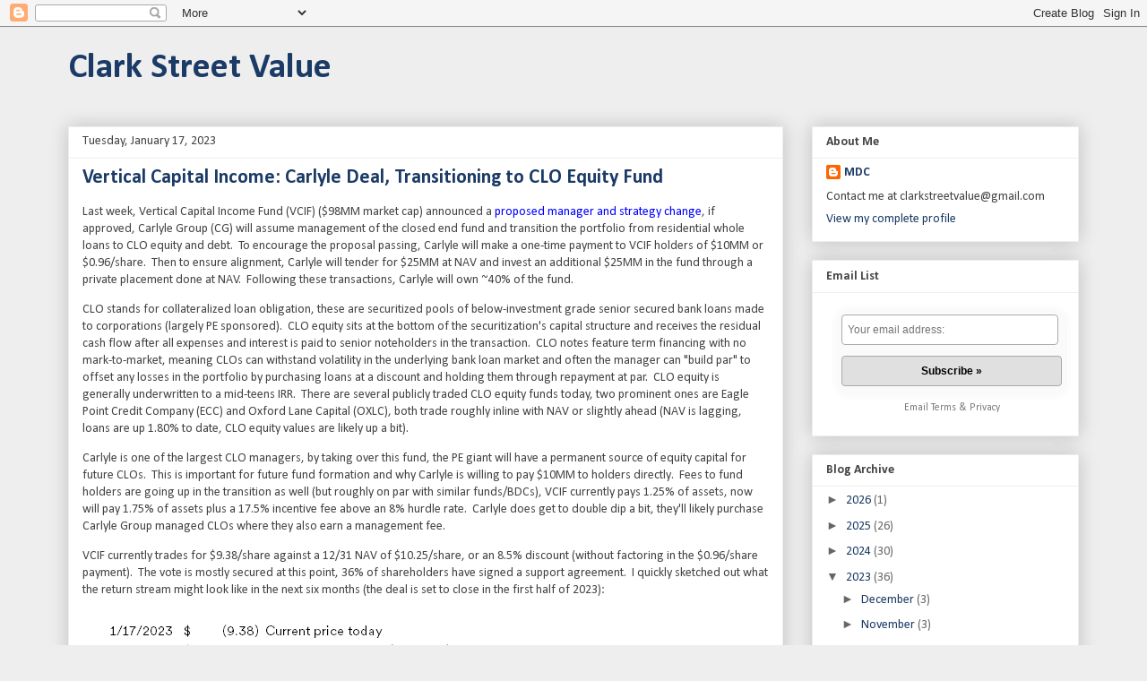

--- FILE ---
content_type: text/html; charset=UTF-8
request_url: http://clarkstreetvalue.blogspot.com/2023/01/vertical-capital-income-carlyle-deal.html
body_size: 24799
content:
<!DOCTYPE html>
<html class='v2' dir='ltr' lang='en'>
<head>
<link href='https://www.blogger.com/static/v1/widgets/335934321-css_bundle_v2.css' rel='stylesheet' type='text/css'/>
<meta content='width=1100' name='viewport'/>
<meta content='text/html; charset=UTF-8' http-equiv='Content-Type'/>
<meta content='blogger' name='generator'/>
<link href='http://clarkstreetvalue.blogspot.com/favicon.ico' rel='icon' type='image/x-icon'/>
<link href='http://clarkstreetvalue.blogspot.com/2023/01/vertical-capital-income-carlyle-deal.html' rel='canonical'/>
<link rel="alternate" type="application/atom+xml" title="Clark Street Value - Atom" href="http://clarkstreetvalue.blogspot.com/feeds/posts/default" />
<link rel="alternate" type="application/rss+xml" title="Clark Street Value - RSS" href="http://clarkstreetvalue.blogspot.com/feeds/posts/default?alt=rss" />
<link rel="service.post" type="application/atom+xml" title="Clark Street Value - Atom" href="https://www.blogger.com/feeds/2080506270244832638/posts/default" />

<link rel="alternate" type="application/atom+xml" title="Clark Street Value - Atom" href="http://clarkstreetvalue.blogspot.com/feeds/3844052107132816430/comments/default" />
<!--Can't find substitution for tag [blog.ieCssRetrofitLinks]-->
<link href='https://blogger.googleusercontent.com/img/a/AVvXsEiorSyArTv_0-DO3lfkK2E2LqAPpGDpJuqFPRj7EnDLWH3TxfCVtu-q0EoEg9_sTF0El6Xx6Ocv9Rc75tbz_l87cOHDkE3IKQ3uXph3dveoXwLEkScXwvMQsYGl_R1YTAWRjB1tp6ovuZ-miyTN72zT45Fwsv8i23GLARf2druW21bRU9qYZgQYH4SU-g=s16000' rel='image_src'/>
<meta content='http://clarkstreetvalue.blogspot.com/2023/01/vertical-capital-income-carlyle-deal.html' property='og:url'/>
<meta content='Vertical Capital Income: Carlyle Deal, Transitioning to CLO Equity Fund' property='og:title'/>
<meta content='Value investing blog' property='og:description'/>
<meta content='https://blogger.googleusercontent.com/img/a/AVvXsEiorSyArTv_0-DO3lfkK2E2LqAPpGDpJuqFPRj7EnDLWH3TxfCVtu-q0EoEg9_sTF0El6Xx6Ocv9Rc75tbz_l87cOHDkE3IKQ3uXph3dveoXwLEkScXwvMQsYGl_R1YTAWRjB1tp6ovuZ-miyTN72zT45Fwsv8i23GLARf2druW21bRU9qYZgQYH4SU-g=w1200-h630-p-k-no-nu' property='og:image'/>
<title>Clark Street Value: Vertical Capital Income: Carlyle Deal, Transitioning to CLO Equity Fund</title>
<style type='text/css'>@font-face{font-family:'Calibri';font-style:normal;font-weight:400;font-display:swap;src:url(//fonts.gstatic.com/l/font?kit=J7afnpV-BGlaFfdAhLEY67FIEjg&skey=a1029226f80653a8&v=v15)format('woff2');unicode-range:U+0000-00FF,U+0131,U+0152-0153,U+02BB-02BC,U+02C6,U+02DA,U+02DC,U+0304,U+0308,U+0329,U+2000-206F,U+20AC,U+2122,U+2191,U+2193,U+2212,U+2215,U+FEFF,U+FFFD;}@font-face{font-family:'Calibri';font-style:normal;font-weight:700;font-display:swap;src:url(//fonts.gstatic.com/l/font?kit=J7aanpV-BGlaFfdAjAo9_pxqHxIZrCE&skey=cd2dd6afe6bf0eb2&v=v15)format('woff2');unicode-range:U+0000-00FF,U+0131,U+0152-0153,U+02BB-02BC,U+02C6,U+02DA,U+02DC,U+0304,U+0308,U+0329,U+2000-206F,U+20AC,U+2122,U+2191,U+2193,U+2212,U+2215,U+FEFF,U+FFFD;}</style>
<style id='page-skin-1' type='text/css'><!--
/*
-----------------------------------------------
Blogger Template Style
Name:     Awesome Inc.
Designer: Tina Chen
URL:      tinachen.org
----------------------------------------------- */
/* Content
----------------------------------------------- */
body {
font: normal normal 14px Calibri;
color: #444444;
background: #eeeeee none repeat scroll top left;
}
html body .content-outer {
min-width: 0;
max-width: 100%;
width: 100%;
}
a:link {
text-decoration: none;
color: #0000ff;
}
a:visited {
text-decoration: none;
color: #4d469c;
}
a:hover {
text-decoration: underline;
color: #0000ff;
}
.body-fauxcolumn-outer .cap-top {
position: absolute;
z-index: 1;
height: 276px;
width: 100%;
background: transparent none repeat-x scroll top left;
_background-image: none;
}
/* Columns
----------------------------------------------- */
.content-inner {
padding: 0;
}
.header-inner .section {
margin: 0 16px;
}
.tabs-inner .section {
margin: 0 16px;
}
.main-inner {
padding-top: 30px;
}
.main-inner .column-center-inner,
.main-inner .column-left-inner,
.main-inner .column-right-inner {
padding: 0 5px;
}
*+html body .main-inner .column-center-inner {
margin-top: -30px;
}
#layout .main-inner .column-center-inner {
margin-top: 0;
}
/* Header
----------------------------------------------- */
.header-outer {
margin: 0 0 0 0;
background: transparent none repeat scroll 0 0;
}
.Header h1 {
font: normal bold 40px Calibri;
color: #1b3b66;
text-shadow: 0 0 -1px #000000;
}
.Header h1 a {
color: #1b3b66;
}
.Header .description {
font: normal normal 14px Calibri;
color: #002b66;
}
.header-inner .Header .titlewrapper,
.header-inner .Header .descriptionwrapper {
padding-left: 0;
padding-right: 0;
margin-bottom: 0;
}
.header-inner .Header .titlewrapper {
padding-top: 22px;
}
/* Tabs
----------------------------------------------- */
.tabs-outer {
overflow: hidden;
position: relative;
background: #eeeeee url(//www.blogblog.com/1kt/awesomeinc/tabs_gradient_light.png) repeat scroll 0 0;
}
#layout .tabs-outer {
overflow: visible;
}
.tabs-cap-top, .tabs-cap-bottom {
position: absolute;
width: 100%;
border-top: 1px solid #999999;
}
.tabs-cap-bottom {
bottom: 0;
}
.tabs-inner .widget li a {
display: inline-block;
margin: 0;
padding: .6em 1.5em;
font: normal bold 14px Calibri;
color: #444444;
border-top: 1px solid #999999;
border-bottom: 1px solid #999999;
border-left: 1px solid #999999;
height: 16px;
line-height: 16px;
}
.tabs-inner .widget li:last-child a {
border-right: 1px solid #999999;
}
.tabs-inner .widget li.selected a, .tabs-inner .widget li a:hover {
background: #666666 url(//www.blogblog.com/1kt/awesomeinc/tabs_gradient_light.png) repeat-x scroll 0 -100px;
color: #ffffff;
}
/* Headings
----------------------------------------------- */
h2 {
font: normal bold 14px Calibri;
color: #444444;
}
/* Widgets
----------------------------------------------- */
.main-inner .section {
margin: 0 27px;
padding: 0;
}
.main-inner .column-left-outer,
.main-inner .column-right-outer {
margin-top: 0;
}
#layout .main-inner .column-left-outer,
#layout .main-inner .column-right-outer {
margin-top: 0;
}
.main-inner .column-left-inner,
.main-inner .column-right-inner {
background: transparent none repeat 0 0;
-moz-box-shadow: 0 0 0 rgba(0, 0, 0, .2);
-webkit-box-shadow: 0 0 0 rgba(0, 0, 0, .2);
-goog-ms-box-shadow: 0 0 0 rgba(0, 0, 0, .2);
box-shadow: 0 0 0 rgba(0, 0, 0, .2);
-moz-border-radius: 0;
-webkit-border-radius: 0;
-goog-ms-border-radius: 0;
border-radius: 0;
}
#layout .main-inner .column-left-inner,
#layout .main-inner .column-right-inner {
margin-top: 0;
}
.sidebar .widget {
font: normal normal 14px Calibri;
color: #444444;
}
.sidebar .widget a:link {
color: #1b3b66;
}
.sidebar .widget a:visited {
color: #4d469c;
}
.sidebar .widget a:hover {
color: #1b3b66;
}
.sidebar .widget h2 {
text-shadow: 0 0 -1px #000000;
}
.main-inner .widget {
background-color: #ffffff;
border: 1px solid #eeeeee;
padding: 0 15px 15px;
margin: 20px -16px;
-moz-box-shadow: 0 0 20px rgba(0, 0, 0, .2);
-webkit-box-shadow: 0 0 20px rgba(0, 0, 0, .2);
-goog-ms-box-shadow: 0 0 20px rgba(0, 0, 0, .2);
box-shadow: 0 0 20px rgba(0, 0, 0, .2);
-moz-border-radius: 0;
-webkit-border-radius: 0;
-goog-ms-border-radius: 0;
border-radius: 0;
}
.main-inner .widget h2 {
margin: 0 -15px;
padding: .6em 15px .5em;
border-bottom: 1px solid transparent;
}
.footer-inner .widget h2 {
padding: 0 0 .4em;
border-bottom: 1px solid transparent;
}
.main-inner .widget h2 + div, .footer-inner .widget h2 + div {
border-top: 1px solid #eeeeee;
padding-top: 8px;
}
.main-inner .widget .widget-content {
margin: 0 -15px;
padding: 7px 15px 0;
}
.main-inner .widget ul, .main-inner .widget #ArchiveList ul.flat {
margin: -8px -15px 0;
padding: 0;
list-style: none;
}
.main-inner .widget #ArchiveList {
margin: -8px 0 0;
}
.main-inner .widget ul li, .main-inner .widget #ArchiveList ul.flat li {
padding: .5em 15px;
text-indent: 0;
color: #666666;
border-top: 1px solid #eeeeee;
border-bottom: 1px solid transparent;
}
.main-inner .widget #ArchiveList ul li {
padding-top: .25em;
padding-bottom: .25em;
}
.main-inner .widget ul li:first-child, .main-inner .widget #ArchiveList ul.flat li:first-child {
border-top: none;
}
.main-inner .widget ul li:last-child, .main-inner .widget #ArchiveList ul.flat li:last-child {
border-bottom: none;
}
.post-body {
position: relative;
}
.main-inner .widget .post-body ul {
padding: 0 2.5em;
margin: .5em 0;
list-style: disc;
}
.main-inner .widget .post-body ul li {
padding: 0.25em 0;
margin-bottom: .25em;
color: #444444;
border: none;
}
.footer-inner .widget ul {
padding: 0;
list-style: none;
}
.widget .zippy {
color: #666666;
}
/* Posts
----------------------------------------------- */
body .main-inner .Blog {
padding: 0;
margin-bottom: 1em;
background-color: transparent;
border: none;
-moz-box-shadow: 0 0 0 rgba(0, 0, 0, 0);
-webkit-box-shadow: 0 0 0 rgba(0, 0, 0, 0);
-goog-ms-box-shadow: 0 0 0 rgba(0, 0, 0, 0);
box-shadow: 0 0 0 rgba(0, 0, 0, 0);
}
.main-inner .section:last-child .Blog:last-child {
padding: 0;
margin-bottom: 1em;
}
.main-inner .widget h2.date-header {
margin: 0 -15px 1px;
padding: 0 0 0 0;
font: normal normal 14px Calibri;
color: #444444;
background: transparent none no-repeat scroll top left;
border-top: 0 solid #eeeeee;
border-bottom: 1px solid transparent;
-moz-border-radius-topleft: 0;
-moz-border-radius-topright: 0;
-webkit-border-top-left-radius: 0;
-webkit-border-top-right-radius: 0;
border-top-left-radius: 0;
border-top-right-radius: 0;
position: static;
bottom: 100%;
right: 15px;
text-shadow: 0 0 -1px #000000;
}
.main-inner .widget h2.date-header span {
font: normal normal 14px Calibri;
display: block;
padding: .5em 15px;
border-left: 0 solid #eeeeee;
border-right: 0 solid #eeeeee;
}
.date-outer {
position: relative;
margin: 30px 0 20px;
padding: 0 15px;
background-color: #ffffff;
border: 1px solid #eeeeee;
-moz-box-shadow: 0 0 20px rgba(0, 0, 0, .2);
-webkit-box-shadow: 0 0 20px rgba(0, 0, 0, .2);
-goog-ms-box-shadow: 0 0 20px rgba(0, 0, 0, .2);
box-shadow: 0 0 20px rgba(0, 0, 0, .2);
-moz-border-radius: 0;
-webkit-border-radius: 0;
-goog-ms-border-radius: 0;
border-radius: 0;
}
.date-outer:first-child {
margin-top: 0;
}
.date-outer:last-child {
margin-bottom: 20px;
-moz-border-radius-bottomleft: 0;
-moz-border-radius-bottomright: 0;
-webkit-border-bottom-left-radius: 0;
-webkit-border-bottom-right-radius: 0;
-goog-ms-border-bottom-left-radius: 0;
-goog-ms-border-bottom-right-radius: 0;
border-bottom-left-radius: 0;
border-bottom-right-radius: 0;
}
.date-posts {
margin: 0 -15px;
padding: 0 15px;
clear: both;
}
.post-outer, .inline-ad {
border-top: 1px solid #eeeeee;
margin: 0 -15px;
padding: 15px 15px;
}
.post-outer {
padding-bottom: 10px;
}
.post-outer:first-child {
padding-top: 0;
border-top: none;
}
.post-outer:last-child, .inline-ad:last-child {
border-bottom: none;
}
.post-body {
position: relative;
}
.post-body img {
padding: 8px;
background: transparent;
border: 1px solid transparent;
-moz-box-shadow: 0 0 0 rgba(0, 0, 0, .2);
-webkit-box-shadow: 0 0 0 rgba(0, 0, 0, .2);
box-shadow: 0 0 0 rgba(0, 0, 0, .2);
-moz-border-radius: 0;
-webkit-border-radius: 0;
border-radius: 0;
}
h3.post-title, h4 {
font: normal bold 22px Calibri;
color: #1b3b66;
}
h3.post-title a {
font: normal bold 22px Calibri;
color: #1b3b66;
}
h3.post-title a:hover {
color: #0000ff;
text-decoration: underline;
}
.post-header {
margin: 0 0 1em;
}
.post-body {
line-height: 1.4;
}
.post-outer h2 {
color: #444444;
}
.post-footer {
margin: 1.5em 0 0;
}
#blog-pager {
padding: 15px;
font-size: 120%;
background-color: #ffffff;
border: 1px solid #eeeeee;
-moz-box-shadow: 0 0 20px rgba(0, 0, 0, .2);
-webkit-box-shadow: 0 0 20px rgba(0, 0, 0, .2);
-goog-ms-box-shadow: 0 0 20px rgba(0, 0, 0, .2);
box-shadow: 0 0 20px rgba(0, 0, 0, .2);
-moz-border-radius: 0;
-webkit-border-radius: 0;
-goog-ms-border-radius: 0;
border-radius: 0;
-moz-border-radius-topleft: 0;
-moz-border-radius-topright: 0;
-webkit-border-top-left-radius: 0;
-webkit-border-top-right-radius: 0;
-goog-ms-border-top-left-radius: 0;
-goog-ms-border-top-right-radius: 0;
border-top-left-radius: 0;
border-top-right-radius-topright: 0;
margin-top: 1em;
}
.blog-feeds, .post-feeds {
margin: 1em 0;
text-align: center;
color: #444444;
}
.blog-feeds a, .post-feeds a {
color: #1b3b66;
}
.blog-feeds a:visited, .post-feeds a:visited {
color: #4d469c;
}
.blog-feeds a:hover, .post-feeds a:hover {
color: #1b3b66;
}
.post-outer .comments {
margin-top: 2em;
}
/* Comments
----------------------------------------------- */
.comments .comments-content .icon.blog-author {
background-repeat: no-repeat;
background-image: url([data-uri]);
}
.comments .comments-content .loadmore a {
border-top: 1px solid #999999;
border-bottom: 1px solid #999999;
}
.comments .continue {
border-top: 2px solid #999999;
}
/* Footer
----------------------------------------------- */
.footer-outer {
margin: -20px 0 -1px;
padding: 20px 0 0;
color: #444444;
overflow: hidden;
}
.footer-fauxborder-left {
border-top: 1px solid #eeeeee;
background: #ffffff none repeat scroll 0 0;
-moz-box-shadow: 0 0 20px rgba(0, 0, 0, .2);
-webkit-box-shadow: 0 0 20px rgba(0, 0, 0, .2);
-goog-ms-box-shadow: 0 0 20px rgba(0, 0, 0, .2);
box-shadow: 0 0 20px rgba(0, 0, 0, .2);
margin: 0 -20px;
}
/* Mobile
----------------------------------------------- */
body.mobile {
background-size: auto;
}
.mobile .body-fauxcolumn-outer {
background: transparent none repeat scroll top left;
}
*+html body.mobile .main-inner .column-center-inner {
margin-top: 0;
}
.mobile .main-inner .widget {
padding: 0 0 15px;
}
.mobile .main-inner .widget h2 + div,
.mobile .footer-inner .widget h2 + div {
border-top: none;
padding-top: 0;
}
.mobile .footer-inner .widget h2 {
padding: 0.5em 0;
border-bottom: none;
}
.mobile .main-inner .widget .widget-content {
margin: 0;
padding: 7px 0 0;
}
.mobile .main-inner .widget ul,
.mobile .main-inner .widget #ArchiveList ul.flat {
margin: 0 -15px 0;
}
.mobile .main-inner .widget h2.date-header {
right: 0;
}
.mobile .date-header span {
padding: 0.4em 0;
}
.mobile .date-outer:first-child {
margin-bottom: 0;
border: 1px solid #eeeeee;
-moz-border-radius-topleft: 0;
-moz-border-radius-topright: 0;
-webkit-border-top-left-radius: 0;
-webkit-border-top-right-radius: 0;
-goog-ms-border-top-left-radius: 0;
-goog-ms-border-top-right-radius: 0;
border-top-left-radius: 0;
border-top-right-radius: 0;
}
.mobile .date-outer {
border-color: #eeeeee;
border-width: 0 1px 1px;
}
.mobile .date-outer:last-child {
margin-bottom: 0;
}
.mobile .main-inner {
padding: 0;
}
.mobile .header-inner .section {
margin: 0;
}
.mobile .post-outer, .mobile .inline-ad {
padding: 5px 0;
}
.mobile .tabs-inner .section {
margin: 0 10px;
}
.mobile .main-inner .widget h2 {
margin: 0;
padding: 0;
}
.mobile .main-inner .widget h2.date-header span {
padding: 0;
}
.mobile .main-inner .widget .widget-content {
margin: 0;
padding: 7px 0 0;
}
.mobile #blog-pager {
border: 1px solid transparent;
background: #ffffff none repeat scroll 0 0;
}
.mobile .main-inner .column-left-inner,
.mobile .main-inner .column-right-inner {
background: transparent none repeat 0 0;
-moz-box-shadow: none;
-webkit-box-shadow: none;
-goog-ms-box-shadow: none;
box-shadow: none;
}
.mobile .date-posts {
margin: 0;
padding: 0;
}
.mobile .footer-fauxborder-left {
margin: 0;
border-top: inherit;
}
.mobile .main-inner .section:last-child .Blog:last-child {
margin-bottom: 0;
}
.mobile-index-contents {
color: #444444;
}
.mobile .mobile-link-button {
background: #0000ff url(//www.blogblog.com/1kt/awesomeinc/tabs_gradient_light.png) repeat scroll 0 0;
}
.mobile-link-button a:link, .mobile-link-button a:visited {
color: #ffffff;
}
.mobile .tabs-inner .PageList .widget-content {
background: transparent;
border-top: 1px solid;
border-color: #999999;
color: #444444;
}
.mobile .tabs-inner .PageList .widget-content .pagelist-arrow {
border-left: 1px solid #999999;
}

--></style>
<style id='template-skin-1' type='text/css'><!--
body {
min-width: 1160px;
}
.content-outer, .content-fauxcolumn-outer, .region-inner {
min-width: 1160px;
max-width: 1160px;
_width: 1160px;
}
.main-inner .columns {
padding-left: 0px;
padding-right: 330px;
}
.main-inner .fauxcolumn-center-outer {
left: 0px;
right: 330px;
/* IE6 does not respect left and right together */
_width: expression(this.parentNode.offsetWidth -
parseInt("0px") -
parseInt("330px") + 'px');
}
.main-inner .fauxcolumn-left-outer {
width: 0px;
}
.main-inner .fauxcolumn-right-outer {
width: 330px;
}
.main-inner .column-left-outer {
width: 0px;
right: 100%;
margin-left: -0px;
}
.main-inner .column-right-outer {
width: 330px;
margin-right: -330px;
}
#layout {
min-width: 0;
}
#layout .content-outer {
min-width: 0;
width: 800px;
}
#layout .region-inner {
min-width: 0;
width: auto;
}
body#layout div.add_widget {
padding: 8px;
}
body#layout div.add_widget a {
margin-left: 32px;
}
--></style>
<link href='https://www.blogger.com/dyn-css/authorization.css?targetBlogID=2080506270244832638&amp;zx=4cf30108-cb25-4da6-834b-813127a976d7' media='none' onload='if(media!=&#39;all&#39;)media=&#39;all&#39;' rel='stylesheet'/><noscript><link href='https://www.blogger.com/dyn-css/authorization.css?targetBlogID=2080506270244832638&amp;zx=4cf30108-cb25-4da6-834b-813127a976d7' rel='stylesheet'/></noscript>
<meta name='google-adsense-platform-account' content='ca-host-pub-1556223355139109'/>
<meta name='google-adsense-platform-domain' content='blogspot.com'/>

</head>
<body class='loading variant-light'>
<div class='navbar section' id='navbar' name='Navbar'><div class='widget Navbar' data-version='1' id='Navbar1'><script type="text/javascript">
    function setAttributeOnload(object, attribute, val) {
      if(window.addEventListener) {
        window.addEventListener('load',
          function(){ object[attribute] = val; }, false);
      } else {
        window.attachEvent('onload', function(){ object[attribute] = val; });
      }
    }
  </script>
<div id="navbar-iframe-container"></div>
<script type="text/javascript" src="https://apis.google.com/js/platform.js"></script>
<script type="text/javascript">
      gapi.load("gapi.iframes:gapi.iframes.style.bubble", function() {
        if (gapi.iframes && gapi.iframes.getContext) {
          gapi.iframes.getContext().openChild({
              url: 'https://www.blogger.com/navbar/2080506270244832638?po\x3d3844052107132816430\x26origin\x3dhttp://clarkstreetvalue.blogspot.com',
              where: document.getElementById("navbar-iframe-container"),
              id: "navbar-iframe"
          });
        }
      });
    </script><script type="text/javascript">
(function() {
var script = document.createElement('script');
script.type = 'text/javascript';
script.src = '//pagead2.googlesyndication.com/pagead/js/google_top_exp.js';
var head = document.getElementsByTagName('head')[0];
if (head) {
head.appendChild(script);
}})();
</script>
</div></div>
<div class='body-fauxcolumns'>
<div class='fauxcolumn-outer body-fauxcolumn-outer'>
<div class='cap-top'>
<div class='cap-left'></div>
<div class='cap-right'></div>
</div>
<div class='fauxborder-left'>
<div class='fauxborder-right'></div>
<div class='fauxcolumn-inner'>
</div>
</div>
<div class='cap-bottom'>
<div class='cap-left'></div>
<div class='cap-right'></div>
</div>
</div>
</div>
<div class='content'>
<div class='content-fauxcolumns'>
<div class='fauxcolumn-outer content-fauxcolumn-outer'>
<div class='cap-top'>
<div class='cap-left'></div>
<div class='cap-right'></div>
</div>
<div class='fauxborder-left'>
<div class='fauxborder-right'></div>
<div class='fauxcolumn-inner'>
</div>
</div>
<div class='cap-bottom'>
<div class='cap-left'></div>
<div class='cap-right'></div>
</div>
</div>
</div>
<div class='content-outer'>
<div class='content-cap-top cap-top'>
<div class='cap-left'></div>
<div class='cap-right'></div>
</div>
<div class='fauxborder-left content-fauxborder-left'>
<div class='fauxborder-right content-fauxborder-right'></div>
<div class='content-inner'>
<header>
<div class='header-outer'>
<div class='header-cap-top cap-top'>
<div class='cap-left'></div>
<div class='cap-right'></div>
</div>
<div class='fauxborder-left header-fauxborder-left'>
<div class='fauxborder-right header-fauxborder-right'></div>
<div class='region-inner header-inner'>
<div class='header section' id='header' name='Header'><div class='widget Header' data-version='1' id='Header1'>
<div id='header-inner'>
<div class='titlewrapper'>
<h1 class='title'>
<a href='http://clarkstreetvalue.blogspot.com/'>
Clark Street Value
</a>
</h1>
</div>
<div class='descriptionwrapper'>
<p class='description'><span>
</span></p>
</div>
</div>
</div></div>
</div>
</div>
<div class='header-cap-bottom cap-bottom'>
<div class='cap-left'></div>
<div class='cap-right'></div>
</div>
</div>
</header>
<div class='tabs-outer'>
<div class='tabs-cap-top cap-top'>
<div class='cap-left'></div>
<div class='cap-right'></div>
</div>
<div class='fauxborder-left tabs-fauxborder-left'>
<div class='fauxborder-right tabs-fauxborder-right'></div>
<div class='region-inner tabs-inner'>
<div class='tabs no-items section' id='crosscol' name='Cross-Column'></div>
<div class='tabs no-items section' id='crosscol-overflow' name='Cross-Column 2'></div>
</div>
</div>
<div class='tabs-cap-bottom cap-bottom'>
<div class='cap-left'></div>
<div class='cap-right'></div>
</div>
</div>
<div class='main-outer'>
<div class='main-cap-top cap-top'>
<div class='cap-left'></div>
<div class='cap-right'></div>
</div>
<div class='fauxborder-left main-fauxborder-left'>
<div class='fauxborder-right main-fauxborder-right'></div>
<div class='region-inner main-inner'>
<div class='columns fauxcolumns'>
<div class='fauxcolumn-outer fauxcolumn-center-outer'>
<div class='cap-top'>
<div class='cap-left'></div>
<div class='cap-right'></div>
</div>
<div class='fauxborder-left'>
<div class='fauxborder-right'></div>
<div class='fauxcolumn-inner'>
</div>
</div>
<div class='cap-bottom'>
<div class='cap-left'></div>
<div class='cap-right'></div>
</div>
</div>
<div class='fauxcolumn-outer fauxcolumn-left-outer'>
<div class='cap-top'>
<div class='cap-left'></div>
<div class='cap-right'></div>
</div>
<div class='fauxborder-left'>
<div class='fauxborder-right'></div>
<div class='fauxcolumn-inner'>
</div>
</div>
<div class='cap-bottom'>
<div class='cap-left'></div>
<div class='cap-right'></div>
</div>
</div>
<div class='fauxcolumn-outer fauxcolumn-right-outer'>
<div class='cap-top'>
<div class='cap-left'></div>
<div class='cap-right'></div>
</div>
<div class='fauxborder-left'>
<div class='fauxborder-right'></div>
<div class='fauxcolumn-inner'>
</div>
</div>
<div class='cap-bottom'>
<div class='cap-left'></div>
<div class='cap-right'></div>
</div>
</div>
<!-- corrects IE6 width calculation -->
<div class='columns-inner'>
<div class='column-center-outer'>
<div class='column-center-inner'>
<div class='main section' id='main' name='Main'><div class='widget Blog' data-version='1' id='Blog1'>
<div class='blog-posts hfeed'>

          <div class="date-outer">
        
<h2 class='date-header'><span>Tuesday, January 17, 2023</span></h2>

          <div class="date-posts">
        
<div class='post-outer'>
<div class='post hentry uncustomized-post-template' itemprop='blogPost' itemscope='itemscope' itemtype='http://schema.org/BlogPosting'>
<meta content='https://blogger.googleusercontent.com/img/a/AVvXsEiorSyArTv_0-DO3lfkK2E2LqAPpGDpJuqFPRj7EnDLWH3TxfCVtu-q0EoEg9_sTF0El6Xx6Ocv9Rc75tbz_l87cOHDkE3IKQ3uXph3dveoXwLEkScXwvMQsYGl_R1YTAWRjB1tp6ovuZ-miyTN72zT45Fwsv8i23GLARf2druW21bRU9qYZgQYH4SU-g=s16000' itemprop='image_url'/>
<meta content='2080506270244832638' itemprop='blogId'/>
<meta content='3844052107132816430' itemprop='postId'/>
<a name='3844052107132816430'></a>
<h3 class='post-title entry-title' itemprop='name'>
Vertical Capital Income: Carlyle Deal, Transitioning to CLO Equity Fund
</h3>
<div class='post-header'>
<div class='post-header-line-1'></div>
</div>
<div class='post-body entry-content' id='post-body-3844052107132816430' itemprop='description articleBody'>
<p>Last week, Vertical Capital Income Fund (VCIF) ($98MM market cap) announced a <a href="https://www.vcif.us/2023-01-12-Vertical-Capital-Income-Fund-Announces-Transaction-and-Board-Approval-of-New-Investment-Advisory-Agreement-with-Carlyle" target="_blank">proposed manager and strategy change</a>, if approved, Carlyle Group (CG) will assume management of the closed end fund and transition the portfolio from residential whole loans to CLO equity and debt.&nbsp; To encourage the proposal passing, Carlyle will make a one-time payment to VCIF holders of $10MM or $0.96/share.&nbsp; Then to ensure alignment, Carlyle will tender for $25MM at NAV and invest an additional $25MM in the fund through a private placement done at NAV.&nbsp; Following these transactions, Carlyle will own ~40% of the fund.</p><p>CLO stands for collateralized loan obligation, these are securitized pools of below-investment grade senior secured bank loans made to corporations (largely PE sponsored).&nbsp; CLO equity sits at the bottom of the securitization's capital structure and receives the residual cash flow after all expenses and interest is paid to senior noteholders in the transaction.&nbsp; CLO notes feature term financing with no mark-to-market, meaning CLOs can withstand volatility in the underlying bank loan market and often the manager can "build par" to offset any losses in the portfolio by purchasing loans at a discount and holding them through repayment at par.&nbsp; CLO equity is generally underwritten to a mid-teens IRR.&nbsp; There are several publicly traded CLO equity funds today, two prominent ones are Eagle Point Credit Company (ECC) and Oxford Lane Capital (OXLC), both trade roughly inline with NAV or slightly ahead (NAV is lagging, loans are up 1.80% to date, CLO equity values are likely up a bit).</p><p>Carlyle is one of the largest CLO managers, by taking over this fund, the PE giant will have a permanent source of equity capital for future CLOs.&nbsp; This is important for future fund formation and why Carlyle is willing to pay $10MM to holders directly.&nbsp; Fees to fund holders are going up in the transition as well (but roughly on par with similar funds/BDCs), VCIF currently pays 1.25% of assets, now will pay 1.75% of assets plus a 17.5% incentive fee above an 8% hurdle rate.&nbsp; Carlyle does get to double dip a bit, they'll likely purchase Carlyle Group managed CLOs where they also earn a management fee.</p><p>VCIF currently trades for $9.38/share against a 12/31 NAV of $10.25/share, or an 8.5% discount (without factoring in the $0.96/share payment).&nbsp; The vote is mostly secured at this point, 36% of shareholders have signed a support agreement.&nbsp; I quickly sketched out what the return stream might look like in the next six months (the deal is set to close in the first half of 2023):</p><p></p><div class="separator" style="clear: both; text-align: center;"><div class="separator" style="clear: both; text-align: center;"><div class="separator" style="clear: both; text-align: center;"><a href="https://blogger.googleusercontent.com/img/a/AVvXsEiorSyArTv_0-DO3lfkK2E2LqAPpGDpJuqFPRj7EnDLWH3TxfCVtu-q0EoEg9_sTF0El6Xx6Ocv9Rc75tbz_l87cOHDkE3IKQ3uXph3dveoXwLEkScXwvMQsYGl_R1YTAWRjB1tp6ovuZ-miyTN72zT45Fwsv8i23GLARf2druW21bRU9qYZgQYH4SU-g" style="margin-left: 1em; margin-right: 1em;"><img alt="" data-original-height="139" data-original-width="752" src="https://blogger.googleusercontent.com/img/a/AVvXsEiorSyArTv_0-DO3lfkK2E2LqAPpGDpJuqFPRj7EnDLWH3TxfCVtu-q0EoEg9_sTF0El6Xx6Ocv9Rc75tbz_l87cOHDkE3IKQ3uXph3dveoXwLEkScXwvMQsYGl_R1YTAWRjB1tp6ovuZ-miyTN72zT45Fwsv8i23GLARf2druW21bRU9qYZgQYH4SU-g=s16000" /></a></div><div style="text-align: left;">The biggest assumptions I'm making:</div></div><div style="text-align: left;"><ul style="text-align: left;"><li>NAV is constant, the portfolio is marked monthly, the current holdings are mortgages with interest rate sensitivity, it'll move inversely with rate expectations (mortgage rates are flat-to-slightly down YTD).&nbsp; As part of the transaction, current management has committed liquidating to cash at least 95% of the gross assets in the portfolio, thus reducing the NAV risk.</li><li>Only the January distribution is made and it doesn't erode NAV.&nbsp; Additional interest income we'll assume goes to pay for any deal expenses the fund is expected to pay.</li><li>All holders participate at 100% in the tender offer.&nbsp; If less than 100% participate, it improves the realized IRR.</li><li>Following the transition, the shares trade at a 15% discount to NAV.&nbsp; In the last 12 months, the fund's shares have traded at an average discount of 12% and as mentioned earlier, the prominent CLO equity funds trade roughly in line with NAV.</li></ul></div></div><p>I come up with a ~18% IRR for the 5+ months it'll take to close this deal (feels like it should happen sooner pushing the IRR above 20%) and might hold after closing when it will be rebranded as Carlyle Credit Income since CLO equity is reasonably cheap today.</p><p>Disclosure: I own shares of VCIF&nbsp;</p><p></p>
<div style='clear: both;'></div>
</div>
<div class='post-footer'>
<div class='post-footer-line post-footer-line-1'>
<span class='post-author vcard'>
Posted by
<span class='fn' itemprop='author' itemscope='itemscope' itemtype='http://schema.org/Person'>
<meta content='https://www.blogger.com/profile/10679835609782815537' itemprop='url'/>
<a class='g-profile' href='https://www.blogger.com/profile/10679835609782815537' rel='author' title='author profile'>
<span itemprop='name'>MDC</span>
</a>
</span>
</span>
<span class='post-timestamp'>
at
<meta content='http://clarkstreetvalue.blogspot.com/2023/01/vertical-capital-income-carlyle-deal.html' itemprop='url'/>
<a class='timestamp-link' href='http://clarkstreetvalue.blogspot.com/2023/01/vertical-capital-income-carlyle-deal.html' rel='bookmark' title='permanent link'><abbr class='published' itemprop='datePublished' title='2023-01-17T16:50:00-06:00'>4:50&#8239;PM</abbr></a>
</span>
<span class='post-comment-link'>
</span>
<span class='post-icons'>
<span class='item-control blog-admin pid-970864253'>
<a href='https://www.blogger.com/post-edit.g?blogID=2080506270244832638&postID=3844052107132816430&from=pencil' title='Edit Post'>
<img alt='' class='icon-action' height='18' src='https://resources.blogblog.com/img/icon18_edit_allbkg.gif' width='18'/>
</a>
</span>
</span>
<div class='post-share-buttons goog-inline-block'>
<a class='goog-inline-block share-button sb-email' href='https://www.blogger.com/share-post.g?blogID=2080506270244832638&postID=3844052107132816430&target=email' target='_blank' title='Email This'><span class='share-button-link-text'>Email This</span></a><a class='goog-inline-block share-button sb-blog' href='https://www.blogger.com/share-post.g?blogID=2080506270244832638&postID=3844052107132816430&target=blog' onclick='window.open(this.href, "_blank", "height=270,width=475"); return false;' target='_blank' title='BlogThis!'><span class='share-button-link-text'>BlogThis!</span></a><a class='goog-inline-block share-button sb-twitter' href='https://www.blogger.com/share-post.g?blogID=2080506270244832638&postID=3844052107132816430&target=twitter' target='_blank' title='Share to X'><span class='share-button-link-text'>Share to X</span></a><a class='goog-inline-block share-button sb-facebook' href='https://www.blogger.com/share-post.g?blogID=2080506270244832638&postID=3844052107132816430&target=facebook' onclick='window.open(this.href, "_blank", "height=430,width=640"); return false;' target='_blank' title='Share to Facebook'><span class='share-button-link-text'>Share to Facebook</span></a><a class='goog-inline-block share-button sb-pinterest' href='https://www.blogger.com/share-post.g?blogID=2080506270244832638&postID=3844052107132816430&target=pinterest' target='_blank' title='Share to Pinterest'><span class='share-button-link-text'>Share to Pinterest</span></a>
</div>
</div>
<div class='post-footer-line post-footer-line-2'>
<span class='post-labels'>
Labels:
<a href='http://clarkstreetvalue.blogspot.com/search/label/Carlyle%20Credit%20Income' rel='tag'>Carlyle Credit Income</a>,
<a href='http://clarkstreetvalue.blogspot.com/search/label/Vertical%20Capital%20Income' rel='tag'>Vertical Capital Income</a>
</span>
</div>
<div class='post-footer-line post-footer-line-3'>
<span class='post-location'>
</span>
</div>
</div>
</div>
<div class='comments' id='comments'>
<a name='comments'></a>
<h4>36 comments:</h4>
<div class='comments-content'>
<script async='async' src='' type='text/javascript'></script>
<script type='text/javascript'>
    (function() {
      var items = null;
      var msgs = null;
      var config = {};

// <![CDATA[
      var cursor = null;
      if (items && items.length > 0) {
        cursor = parseInt(items[items.length - 1].timestamp) + 1;
      }

      var bodyFromEntry = function(entry) {
        var text = (entry &&
                    ((entry.content && entry.content.$t) ||
                     (entry.summary && entry.summary.$t))) ||
            '';
        if (entry && entry.gd$extendedProperty) {
          for (var k in entry.gd$extendedProperty) {
            if (entry.gd$extendedProperty[k].name == 'blogger.contentRemoved') {
              return '<span class="deleted-comment">' + text + '</span>';
            }
          }
        }
        return text;
      }

      var parse = function(data) {
        cursor = null;
        var comments = [];
        if (data && data.feed && data.feed.entry) {
          for (var i = 0, entry; entry = data.feed.entry[i]; i++) {
            var comment = {};
            // comment ID, parsed out of the original id format
            var id = /blog-(\d+).post-(\d+)/.exec(entry.id.$t);
            comment.id = id ? id[2] : null;
            comment.body = bodyFromEntry(entry);
            comment.timestamp = Date.parse(entry.published.$t) + '';
            if (entry.author && entry.author.constructor === Array) {
              var auth = entry.author[0];
              if (auth) {
                comment.author = {
                  name: (auth.name ? auth.name.$t : undefined),
                  profileUrl: (auth.uri ? auth.uri.$t : undefined),
                  avatarUrl: (auth.gd$image ? auth.gd$image.src : undefined)
                };
              }
            }
            if (entry.link) {
              if (entry.link[2]) {
                comment.link = comment.permalink = entry.link[2].href;
              }
              if (entry.link[3]) {
                var pid = /.*comments\/default\/(\d+)\?.*/.exec(entry.link[3].href);
                if (pid && pid[1]) {
                  comment.parentId = pid[1];
                }
              }
            }
            comment.deleteclass = 'item-control blog-admin';
            if (entry.gd$extendedProperty) {
              for (var k in entry.gd$extendedProperty) {
                if (entry.gd$extendedProperty[k].name == 'blogger.itemClass') {
                  comment.deleteclass += ' ' + entry.gd$extendedProperty[k].value;
                } else if (entry.gd$extendedProperty[k].name == 'blogger.displayTime') {
                  comment.displayTime = entry.gd$extendedProperty[k].value;
                }
              }
            }
            comments.push(comment);
          }
        }
        return comments;
      };

      var paginator = function(callback) {
        if (hasMore()) {
          var url = config.feed + '?alt=json&v=2&orderby=published&reverse=false&max-results=50';
          if (cursor) {
            url += '&published-min=' + new Date(cursor).toISOString();
          }
          window.bloggercomments = function(data) {
            var parsed = parse(data);
            cursor = parsed.length < 50 ? null
                : parseInt(parsed[parsed.length - 1].timestamp) + 1
            callback(parsed);
            window.bloggercomments = null;
          }
          url += '&callback=bloggercomments';
          var script = document.createElement('script');
          script.type = 'text/javascript';
          script.src = url;
          document.getElementsByTagName('head')[0].appendChild(script);
        }
      };
      var hasMore = function() {
        return !!cursor;
      };
      var getMeta = function(key, comment) {
        if ('iswriter' == key) {
          var matches = !!comment.author
              && comment.author.name == config.authorName
              && comment.author.profileUrl == config.authorUrl;
          return matches ? 'true' : '';
        } else if ('deletelink' == key) {
          return config.baseUri + '/comment/delete/'
               + config.blogId + '/' + comment.id;
        } else if ('deleteclass' == key) {
          return comment.deleteclass;
        }
        return '';
      };

      var replybox = null;
      var replyUrlParts = null;
      var replyParent = undefined;

      var onReply = function(commentId, domId) {
        if (replybox == null) {
          // lazily cache replybox, and adjust to suit this style:
          replybox = document.getElementById('comment-editor');
          if (replybox != null) {
            replybox.height = '250px';
            replybox.style.display = 'block';
            replyUrlParts = replybox.src.split('#');
          }
        }
        if (replybox && (commentId !== replyParent)) {
          replybox.src = '';
          document.getElementById(domId).insertBefore(replybox, null);
          replybox.src = replyUrlParts[0]
              + (commentId ? '&parentID=' + commentId : '')
              + '#' + replyUrlParts[1];
          replyParent = commentId;
        }
      };

      var hash = (window.location.hash || '#').substring(1);
      var startThread, targetComment;
      if (/^comment-form_/.test(hash)) {
        startThread = hash.substring('comment-form_'.length);
      } else if (/^c[0-9]+$/.test(hash)) {
        targetComment = hash.substring(1);
      }

      // Configure commenting API:
      var configJso = {
        'maxDepth': config.maxThreadDepth
      };
      var provider = {
        'id': config.postId,
        'data': items,
        'loadNext': paginator,
        'hasMore': hasMore,
        'getMeta': getMeta,
        'onReply': onReply,
        'rendered': true,
        'initComment': targetComment,
        'initReplyThread': startThread,
        'config': configJso,
        'messages': msgs
      };

      var render = function() {
        if (window.goog && window.goog.comments) {
          var holder = document.getElementById('comment-holder');
          window.goog.comments.render(holder, provider);
        }
      };

      // render now, or queue to render when library loads:
      if (window.goog && window.goog.comments) {
        render();
      } else {
        window.goog = window.goog || {};
        window.goog.comments = window.goog.comments || {};
        window.goog.comments.loadQueue = window.goog.comments.loadQueue || [];
        window.goog.comments.loadQueue.push(render);
      }
    })();
// ]]>
  </script>
<div id='comment-holder'>
<div class="comment-thread toplevel-thread"><ol id="top-ra"><li class="comment" id="c1127550432098538219"><div class="avatar-image-container"><img src="//resources.blogblog.com/img/blank.gif" alt=""/></div><div class="comment-block"><div class="comment-header"><cite class="user">Alex Taussig</cite><span class="icon user "></span><span class="datetime secondary-text"><a rel="nofollow" href="http://clarkstreetvalue.blogspot.com/2023/01/vertical-capital-income-carlyle-deal.html?showComment=1674023936737#c1127550432098538219">January 18, 2023 at 12:38&#8239;AM</a></span></div><p class="comment-content">Looks clean. Love a tender offer :)</p><span class="comment-actions secondary-text"><a class="comment-reply" target="_self" data-comment-id="1127550432098538219">Reply</a><span class="item-control blog-admin blog-admin pid-442463478"><a target="_self" href="https://www.blogger.com/comment/delete/2080506270244832638/1127550432098538219">Delete</a></span></span></div><div class="comment-replies"><div id="c1127550432098538219-rt" class="comment-thread inline-thread hidden"><span class="thread-toggle thread-expanded"><span class="thread-arrow"></span><span class="thread-count"><a target="_self">Replies</a></span></span><ol id="c1127550432098538219-ra" class="thread-chrome thread-expanded"><div></div><div id="c1127550432098538219-continue" class="continue"><a class="comment-reply" target="_self" data-comment-id="1127550432098538219">Reply</a></div></ol></div></div><div class="comment-replybox-single" id="c1127550432098538219-ce"></div></li><li class="comment" id="c7202344260554966289"><div class="avatar-image-container"><img src="//resources.blogblog.com/img/blank.gif" alt=""/></div><div class="comment-block"><div class="comment-header"><cite class="user">Anonymous</cite><span class="icon user "></span><span class="datetime secondary-text"><a rel="nofollow" href="http://clarkstreetvalue.blogspot.com/2023/01/vertical-capital-income-carlyle-deal.html?showComment=1674079658840#c7202344260554966289">January 18, 2023 at 4:07&#8239;PM</a></span></div><p class="comment-content">Thanks for publishing. Was meaning to come back to this idea. </p><span class="comment-actions secondary-text"><a class="comment-reply" target="_self" data-comment-id="7202344260554966289">Reply</a><span class="item-control blog-admin blog-admin pid-442463478"><a target="_self" href="https://www.blogger.com/comment/delete/2080506270244832638/7202344260554966289">Delete</a></span></span></div><div class="comment-replies"><div id="c7202344260554966289-rt" class="comment-thread inline-thread hidden"><span class="thread-toggle thread-expanded"><span class="thread-arrow"></span><span class="thread-count"><a target="_self">Replies</a></span></span><ol id="c7202344260554966289-ra" class="thread-chrome thread-expanded"><div></div><div id="c7202344260554966289-continue" class="continue"><a class="comment-reply" target="_self" data-comment-id="7202344260554966289">Reply</a></div></ol></div></div><div class="comment-replybox-single" id="c7202344260554966289-ce"></div></li><li class="comment" id="c6759430829545834651"><div class="avatar-image-container"><img src="//resources.blogblog.com/img/blank.gif" alt=""/></div><div class="comment-block"><div class="comment-header"><cite class="user">Anonymous</cite><span class="icon user "></span><span class="datetime secondary-text"><a rel="nofollow" href="http://clarkstreetvalue.blogspot.com/2023/01/vertical-capital-income-carlyle-deal.html?showComment=1674109975159#c6759430829545834651">January 19, 2023 at 12:32&#8239;AM</a></span></div><p class="comment-content">Hi - thanks for posting - could you explain your math behind the $2.41 tender offer estimate and the $6.67 post transition estimate ??</p><span class="comment-actions secondary-text"><a class="comment-reply" target="_self" data-comment-id="6759430829545834651">Reply</a><span class="item-control blog-admin blog-admin pid-442463478"><a target="_self" href="https://www.blogger.com/comment/delete/2080506270244832638/6759430829545834651">Delete</a></span></span></div><div class="comment-replies"><div id="c6759430829545834651-rt" class="comment-thread inline-thread"><span class="thread-toggle thread-expanded"><span class="thread-arrow"></span><span class="thread-count"><a target="_self">Replies</a></span></span><ol id="c6759430829545834651-ra" class="thread-chrome thread-expanded"><div><li class="comment" id="c4729113069270065843"><div class="avatar-image-container"><img src="//www.blogger.com/img/blogger_logo_round_35.png" alt=""/></div><div class="comment-block"><div class="comment-header"><cite class="user"><a href="https://www.blogger.com/profile/10679835609782815537" rel="nofollow">MDC</a></cite><span class="icon user blog-author"></span><span class="datetime secondary-text"><a rel="nofollow" href="http://clarkstreetvalue.blogspot.com/2023/01/vertical-capital-income-carlyle-deal.html?showComment=1674139902299#c4729113069270065843">January 19, 2023 at 8:51&#8239;AM</a></span></div><p class="comment-content">I probably should have made it a 100 share lot instead of 1 for clarity.<br><br>Shares outstanding = 10,380,003<br>NAV = $10.25<br><br>If NAV stays constant (my assumption, make your own) then Carlyle will purchase 2,437,837 shares (25,000,000/10.25), or 23.48% of the shares.  If everyone tenders, then you&#39;d get $2.41 per share you own in the tender (23.48% * $10.25 NAV).  Then on the remaining amount (my assumption), you take the amount of shares you have left 76.52% of your original amount, multiple that by the NAV and then apply a 15% discount (my assumption) (76.52%*10.25*85%= $6.67).<br><br>I think that&#39;s the right way to think about the order of events here, but please check my work.</p><span class="comment-actions secondary-text"><span class="item-control blog-admin blog-admin pid-970864253"><a target="_self" href="https://www.blogger.com/comment/delete/2080506270244832638/4729113069270065843">Delete</a></span></span></div><div class="comment-replies"><div id="c4729113069270065843-rt" class="comment-thread inline-thread hidden"><span class="thread-toggle thread-expanded"><span class="thread-arrow"></span><span class="thread-count"><a target="_self">Replies</a></span></span><ol id="c4729113069270065843-ra" class="thread-chrome thread-expanded"><div></div><div id="c4729113069270065843-continue" class="continue"><a class="comment-reply" target="_self" data-comment-id="4729113069270065843">Reply</a></div></ol></div></div><div class="comment-replybox-single" id="c4729113069270065843-ce"></div></li><li class="comment" id="c5883737308814044173"><div class="avatar-image-container"><img src="//resources.blogblog.com/img/blank.gif" alt=""/></div><div class="comment-block"><div class="comment-header"><cite class="user">Anonymous</cite><span class="icon user "></span><span class="datetime secondary-text"><a rel="nofollow" href="http://clarkstreetvalue.blogspot.com/2023/01/vertical-capital-income-carlyle-deal.html?showComment=1674232075496#c5883737308814044173">January 20, 2023 at 10:27&#8239;AM</a></span></div><p class="comment-content">Are the tendered shares being retired? My assumption is that Carlyle will own ~40% of the shares and should still be included in any NAV calculation. In this way, either through share issuance or private placement, NAV/Share would not materially change. <br><br>This leads to either of two options - A) One time payment ($0.96) + Tender (Approximately $10.25) or B) One time payment ($0.96) + Shares in a CLO fund that may trade with a lower/no discount to NAV. <br><br>I could have missed something or be thinking of this incorrectly</p><span class="comment-actions secondary-text"><span class="item-control blog-admin blog-admin pid-442463478"><a target="_self" href="https://www.blogger.com/comment/delete/2080506270244832638/5883737308814044173">Delete</a></span></span></div><div class="comment-replies"><div id="c5883737308814044173-rt" class="comment-thread inline-thread hidden"><span class="thread-toggle thread-expanded"><span class="thread-arrow"></span><span class="thread-count"><a target="_self">Replies</a></span></span><ol id="c5883737308814044173-ra" class="thread-chrome thread-expanded"><div></div><div id="c5883737308814044173-continue" class="continue"><a class="comment-reply" target="_self" data-comment-id="5883737308814044173">Reply</a></div></ol></div></div><div class="comment-replybox-single" id="c5883737308814044173-ce"></div></li><li class="comment" id="c5056862473239943605"><div class="avatar-image-container"><img src="//www.blogger.com/img/blogger_logo_round_35.png" alt=""/></div><div class="comment-block"><div class="comment-header"><cite class="user"><a href="https://www.blogger.com/profile/10679835609782815537" rel="nofollow">MDC</a></cite><span class="icon user blog-author"></span><span class="datetime secondary-text"><a rel="nofollow" href="http://clarkstreetvalue.blogspot.com/2023/01/vertical-capital-income-carlyle-deal.html?showComment=1674236937252#c5056862473239943605">January 20, 2023 at 11:48&#8239;AM</a></span></div><p class="comment-content">No the tendered shares are not being retired.  This is more of way for holders in the current fund strategy to get liquidity if they don&#39;t want to be part of a CLO equity fund.<br><br>My assumption and math above is a combination of your two options.  I&#39;m assuming that everyone tenders and following proration, shares trade at a 15% discount.  Just using that as a baseline, not everyone will fully tender, and it could trade tighter than 15% (or wider).</p><span class="comment-actions secondary-text"><span class="item-control blog-admin blog-admin pid-970864253"><a target="_self" href="https://www.blogger.com/comment/delete/2080506270244832638/5056862473239943605">Delete</a></span></span></div><div class="comment-replies"><div id="c5056862473239943605-rt" class="comment-thread inline-thread hidden"><span class="thread-toggle thread-expanded"><span class="thread-arrow"></span><span class="thread-count"><a target="_self">Replies</a></span></span><ol id="c5056862473239943605-ra" class="thread-chrome thread-expanded"><div></div><div id="c5056862473239943605-continue" class="continue"><a class="comment-reply" target="_self" data-comment-id="5056862473239943605">Reply</a></div></ol></div></div><div class="comment-replybox-single" id="c5056862473239943605-ce"></div></li><li class="comment" id="c8722498387811720736"><div class="avatar-image-container"><img src="//resources.blogblog.com/img/blank.gif" alt=""/></div><div class="comment-block"><div class="comment-header"><cite class="user">Anonymous</cite><span class="icon user "></span><span class="datetime secondary-text"><a rel="nofollow" href="http://clarkstreetvalue.blogspot.com/2023/01/vertical-capital-income-carlyle-deal.html?showComment=1676152198712#c8722498387811720736">February 11, 2023 at 3:49&#8239;PM</a></span></div><p class="comment-content">I don&#8217;t understand your pro-forms NAV calc. Carlyle us purchasing the shares in the tender. The tender will not dilute NAV. NAV should remain constant. </p><span class="comment-actions secondary-text"><span class="item-control blog-admin blog-admin pid-442463478"><a target="_self" href="https://www.blogger.com/comment/delete/2080506270244832638/8722498387811720736">Delete</a></span></span></div><div class="comment-replies"><div id="c8722498387811720736-rt" class="comment-thread inline-thread hidden"><span class="thread-toggle thread-expanded"><span class="thread-arrow"></span><span class="thread-count"><a target="_self">Replies</a></span></span><ol id="c8722498387811720736-ra" class="thread-chrome thread-expanded"><div></div><div id="c8722498387811720736-continue" class="continue"><a class="comment-reply" target="_self" data-comment-id="8722498387811720736">Reply</a></div></ol></div></div><div class="comment-replybox-single" id="c8722498387811720736-ce"></div></li><li class="comment" id="c4820138262962222064"><div class="avatar-image-container"><img src="//www.blogger.com/img/blogger_logo_round_35.png" alt=""/></div><div class="comment-block"><div class="comment-header"><cite class="user"><a href="https://www.blogger.com/profile/10679835609782815537" rel="nofollow">MDC</a></cite><span class="icon user blog-author"></span><span class="datetime secondary-text"><a rel="nofollow" href="http://clarkstreetvalue.blogspot.com/2023/01/vertical-capital-income-carlyle-deal.html?showComment=1676165713002#c4820138262962222064">February 11, 2023 at 7:35&#8239;PM</a></span></div><p class="comment-content">I agree.  It won&#39;t dilute the tender, not sure where you&#39;re getting that in my NAV calc.  I&#39;m keeping the NAV constant.  I&#39;m just assuming that after the deal closes that the fund will trade at a 15% discount to NAV.  That could prove conservative.</p><span class="comment-actions secondary-text"><span class="item-control blog-admin blog-admin pid-970864253"><a target="_self" href="https://www.blogger.com/comment/delete/2080506270244832638/4820138262962222064">Delete</a></span></span></div><div class="comment-replies"><div id="c4820138262962222064-rt" class="comment-thread inline-thread hidden"><span class="thread-toggle thread-expanded"><span class="thread-arrow"></span><span class="thread-count"><a target="_self">Replies</a></span></span><ol id="c4820138262962222064-ra" class="thread-chrome thread-expanded"><div></div><div id="c4820138262962222064-continue" class="continue"><a class="comment-reply" target="_self" data-comment-id="4820138262962222064">Reply</a></div></ol></div></div><div class="comment-replybox-single" id="c4820138262962222064-ce"></div></li></div><div id="c6759430829545834651-continue" class="continue"><a class="comment-reply" target="_self" data-comment-id="6759430829545834651">Reply</a></div></ol></div></div><div class="comment-replybox-single" id="c6759430829545834651-ce"></div></li><li class="comment" id="c3797044905396532853"><div class="avatar-image-container"><img src="//resources.blogblog.com/img/blank.gif" alt=""/></div><div class="comment-block"><div class="comment-header"><cite class="user">Anonymous</cite><span class="icon user "></span><span class="datetime secondary-text"><a rel="nofollow" href="http://clarkstreetvalue.blogspot.com/2023/01/vertical-capital-income-carlyle-deal.html?showComment=1674161687897#c3797044905396532853">January 19, 2023 at 2:54&#8239;PM</a></span></div><p class="comment-content">Will the dividend continue to be paid after this month?</p><span class="comment-actions secondary-text"><a class="comment-reply" target="_self" data-comment-id="3797044905396532853">Reply</a><span class="item-control blog-admin blog-admin pid-442463478"><a target="_self" href="https://www.blogger.com/comment/delete/2080506270244832638/3797044905396532853">Delete</a></span></span></div><div class="comment-replies"><div id="c3797044905396532853-rt" class="comment-thread inline-thread"><span class="thread-toggle thread-expanded"><span class="thread-arrow"></span><span class="thread-count"><a target="_self">Replies</a></span></span><ol id="c3797044905396532853-ra" class="thread-chrome thread-expanded"><div><li class="comment" id="c4905752703948141410"><div class="avatar-image-container"><img src="//www.blogger.com/img/blogger_logo_round_35.png" alt=""/></div><div class="comment-block"><div class="comment-header"><cite class="user"><a href="https://www.blogger.com/profile/10679835609782815537" rel="nofollow">MDC</a></cite><span class="icon user blog-author"></span><span class="datetime secondary-text"><a rel="nofollow" href="http://clarkstreetvalue.blogspot.com/2023/01/vertical-capital-income-carlyle-deal.html?showComment=1674162192394#c4905752703948141410">January 19, 2023 at 3:03&#8239;PM</a></span></div><p class="comment-content">I didn&#39;t see one way or another, but if the current manager has to liquidate the portfolio, my guess is there won&#39;t be another distribution following January.  But I could be wrong, or missed it.</p><span class="comment-actions secondary-text"><span class="item-control blog-admin blog-admin pid-970864253"><a target="_self" href="https://www.blogger.com/comment/delete/2080506270244832638/4905752703948141410">Delete</a></span></span></div><div class="comment-replies"><div id="c4905752703948141410-rt" class="comment-thread inline-thread hidden"><span class="thread-toggle thread-expanded"><span class="thread-arrow"></span><span class="thread-count"><a target="_self">Replies</a></span></span><ol id="c4905752703948141410-ra" class="thread-chrome thread-expanded"><div></div><div id="c4905752703948141410-continue" class="continue"><a class="comment-reply" target="_self" data-comment-id="4905752703948141410">Reply</a></div></ol></div></div><div class="comment-replybox-single" id="c4905752703948141410-ce"></div></li></div><div id="c3797044905396532853-continue" class="continue"><a class="comment-reply" target="_self" data-comment-id="3797044905396532853">Reply</a></div></ol></div></div><div class="comment-replybox-single" id="c3797044905396532853-ce"></div></li><li class="comment" id="c5789939597451857196"><div class="avatar-image-container"><img src="//resources.blogblog.com/img/blank.gif" alt=""/></div><div class="comment-block"><div class="comment-header"><cite class="user">Basedshark01</cite><span class="icon user "></span><span class="datetime secondary-text"><a rel="nofollow" href="http://clarkstreetvalue.blogspot.com/2023/01/vertical-capital-income-carlyle-deal.html?showComment=1674308667619#c5789939597451857196">January 21, 2023 at 7:44&#8239;AM</a></span></div><p class="comment-content">How do the fee structures at the CLO funds trading at NAV compare to the proforma structure to be implemented by Carlyle here?</p><span class="comment-actions secondary-text"><a class="comment-reply" target="_self" data-comment-id="5789939597451857196">Reply</a><span class="item-control blog-admin blog-admin pid-442463478"><a target="_self" href="https://www.blogger.com/comment/delete/2080506270244832638/5789939597451857196">Delete</a></span></span></div><div class="comment-replies"><div id="c5789939597451857196-rt" class="comment-thread inline-thread"><span class="thread-toggle thread-expanded"><span class="thread-arrow"></span><span class="thread-count"><a target="_self">Replies</a></span></span><ol id="c5789939597451857196-ra" class="thread-chrome thread-expanded"><div><li class="comment" id="c5078336172696762797"><div class="avatar-image-container"><img src="//www.blogger.com/img/blogger_logo_round_35.png" alt=""/></div><div class="comment-block"><div class="comment-header"><cite class="user"><a href="https://www.blogger.com/profile/10679835609782815537" rel="nofollow">MDC</a></cite><span class="icon user blog-author"></span><span class="datetime secondary-text"><a rel="nofollow" href="http://clarkstreetvalue.blogspot.com/2023/01/vertical-capital-income-carlyle-deal.html?showComment=1674312850639#c5078336172696762797">January 21, 2023 at 8:54&#8239;AM</a></span></div><p class="comment-content">Both of the other ones have higher fees.  Oxford Lane has a 2/20 fee, Eagle Point is at 1.75/20.</p><span class="comment-actions secondary-text"><span class="item-control blog-admin blog-admin pid-970864253"><a target="_self" href="https://www.blogger.com/comment/delete/2080506270244832638/5078336172696762797">Delete</a></span></span></div><div class="comment-replies"><div id="c5078336172696762797-rt" class="comment-thread inline-thread hidden"><span class="thread-toggle thread-expanded"><span class="thread-arrow"></span><span class="thread-count"><a target="_self">Replies</a></span></span><ol id="c5078336172696762797-ra" class="thread-chrome thread-expanded"><div></div><div id="c5078336172696762797-continue" class="continue"><a class="comment-reply" target="_self" data-comment-id="5078336172696762797">Reply</a></div></ol></div></div><div class="comment-replybox-single" id="c5078336172696762797-ce"></div></li></div><div id="c5789939597451857196-continue" class="continue"><a class="comment-reply" target="_self" data-comment-id="5789939597451857196">Reply</a></div></ol></div></div><div class="comment-replybox-single" id="c5789939597451857196-ce"></div></li><li class="comment" id="c4822234635314095733"><div class="avatar-image-container"><img src="//resources.blogblog.com/img/blank.gif" alt=""/></div><div class="comment-block"><div class="comment-header"><cite class="user">Anonymous</cite><span class="icon user "></span><span class="datetime secondary-text"><a rel="nofollow" href="http://clarkstreetvalue.blogspot.com/2023/01/vertical-capital-income-carlyle-deal.html?showComment=1675261179132#c4822234635314095733">February 1, 2023 at 8:19&#8239;AM</a></span></div><p class="comment-content">Any idea how the special payment ($0.96/share) will be treated for tax purposes? The transaction agreement says: &quot;Promptly following the Closing, Carlyle shall instruct the Payment Agent to promptly deliver to each holder of record of VCIF Eligible Shares the Shareholder Payment for each such VCIF Eligible Share held of record by such holder (subject to deduction for any required withholding Tax)&quot; </p><span class="comment-actions secondary-text"><a class="comment-reply" target="_self" data-comment-id="4822234635314095733">Reply</a><span class="item-control blog-admin blog-admin pid-442463478"><a target="_self" href="https://www.blogger.com/comment/delete/2080506270244832638/4822234635314095733">Delete</a></span></span></div><div class="comment-replies"><div id="c4822234635314095733-rt" class="comment-thread inline-thread"><span class="thread-toggle thread-expanded"><span class="thread-arrow"></span><span class="thread-count"><a target="_self">Replies</a></span></span><ol id="c4822234635314095733-ra" class="thread-chrome thread-expanded"><div><li class="comment" id="c4460604046285435483"><div class="avatar-image-container"><img src="//www.blogger.com/img/blogger_logo_round_35.png" alt=""/></div><div class="comment-block"><div class="comment-header"><cite class="user"><a href="https://www.blogger.com/profile/10679835609782815537" rel="nofollow">MDC</a></cite><span class="icon user blog-author"></span><span class="datetime secondary-text"><a rel="nofollow" href="http://clarkstreetvalue.blogspot.com/2023/01/vertical-capital-income-carlyle-deal.html?showComment=1675262186675#c4460604046285435483">February 1, 2023 at 8:36&#8239;AM</a></span></div><p class="comment-content">I would assume it is taxable income, it is coming from Carlyle and not a return of capital from the fund.  But I&#39;m not an accountant and I&#39;m not in the highest tax brackets.</p><span class="comment-actions secondary-text"><span class="item-control blog-admin blog-admin pid-970864253"><a target="_self" href="https://www.blogger.com/comment/delete/2080506270244832638/4460604046285435483">Delete</a></span></span></div><div class="comment-replies"><div id="c4460604046285435483-rt" class="comment-thread inline-thread hidden"><span class="thread-toggle thread-expanded"><span class="thread-arrow"></span><span class="thread-count"><a target="_self">Replies</a></span></span><ol id="c4460604046285435483-ra" class="thread-chrome thread-expanded"><div></div><div id="c4460604046285435483-continue" class="continue"><a class="comment-reply" target="_self" data-comment-id="4460604046285435483">Reply</a></div></ol></div></div><div class="comment-replybox-single" id="c4460604046285435483-ce"></div></li></div><div id="c4822234635314095733-continue" class="continue"><a class="comment-reply" target="_self" data-comment-id="4822234635314095733">Reply</a></div></ol></div></div><div class="comment-replybox-single" id="c4822234635314095733-ce"></div></li><li class="comment" id="c6914549969655555382"><div class="avatar-image-container"><img src="//www.blogger.com/img/blogger_logo_round_35.png" alt=""/></div><div class="comment-block"><div class="comment-header"><cite class="user"><a href="https://www.blogger.com/profile/10679835609782815537" rel="nofollow">MDC</a></cite><span class="icon user blog-author"></span><span class="datetime secondary-text"><a rel="nofollow" href="http://clarkstreetvalue.blogspot.com/2023/01/vertical-capital-income-carlyle-deal.html?showComment=1675457278934#c6914549969655555382">February 3, 2023 at 2:47&#8239;PM</a></span></div><p class="comment-content">https://www.prnewswire.com/news-releases/vertical-capital-income-fund-vcif-declares-february-2023-distribution-301738631.html<br><br>Keeping the dividend thus far.  NAV up slightly to $10.30, they haven&#39;t liquidated the portfolio yet, only $2.7MM of cash.</p><span class="comment-actions secondary-text"><a class="comment-reply" target="_self" data-comment-id="6914549969655555382">Reply</a><span class="item-control blog-admin blog-admin pid-970864253"><a target="_self" href="https://www.blogger.com/comment/delete/2080506270244832638/6914549969655555382">Delete</a></span></span></div><div class="comment-replies"><div id="c6914549969655555382-rt" class="comment-thread inline-thread hidden"><span class="thread-toggle thread-expanded"><span class="thread-arrow"></span><span class="thread-count"><a target="_self">Replies</a></span></span><ol id="c6914549969655555382-ra" class="thread-chrome thread-expanded"><div></div><div id="c6914549969655555382-continue" class="continue"><a class="comment-reply" target="_self" data-comment-id="6914549969655555382">Reply</a></div></ol></div></div><div class="comment-replybox-single" id="c6914549969655555382-ce"></div></li><li class="comment" id="c4734867821642866822"><div class="avatar-image-container"><img src="//resources.blogblog.com/img/blank.gif" alt=""/></div><div class="comment-block"><div class="comment-header"><cite class="user">Anonymous</cite><span class="icon user "></span><span class="datetime secondary-text"><a rel="nofollow" href="http://clarkstreetvalue.blogspot.com/2023/01/vertical-capital-income-carlyle-deal.html?showComment=1676152348090#c4734867821642866822">February 11, 2023 at 3:52&#8239;PM</a></span></div><p class="comment-content">Great article. One clarification, Carlyle will not be able to invest in their own CLOs, there are major conflicts under the &#8216;40 act as a closed end fund which prohibit this. </p><span class="comment-actions secondary-text"><a class="comment-reply" target="_self" data-comment-id="4734867821642866822">Reply</a><span class="item-control blog-admin blog-admin pid-442463478"><a target="_self" href="https://www.blogger.com/comment/delete/2080506270244832638/4734867821642866822">Delete</a></span></span></div><div class="comment-replies"><div id="c4734867821642866822-rt" class="comment-thread inline-thread"><span class="thread-toggle thread-expanded"><span class="thread-arrow"></span><span class="thread-count"><a target="_self">Replies</a></span></span><ol id="c4734867821642866822-ra" class="thread-chrome thread-expanded"><div><li class="comment" id="c3434630196011818464"><div class="avatar-image-container"><img src="//www.blogger.com/img/blogger_logo_round_35.png" alt=""/></div><div class="comment-block"><div class="comment-header"><cite class="user"><a href="https://www.blogger.com/profile/10679835609782815537" rel="nofollow">MDC</a></cite><span class="icon user blog-author"></span><span class="datetime secondary-text"><a rel="nofollow" href="http://clarkstreetvalue.blogspot.com/2023/01/vertical-capital-income-carlyle-deal.html?showComment=1676165642534#c3434630196011818464">February 11, 2023 at 7:34&#8239;PM</a></span></div><p class="comment-content">Could you point me to that in the &#39;40 Act?  Because I&#39;ve seen many managers invest in their own funds inside &#39;40 Act closed end funds.  NexPoint did this plenty as the manager of NHF and HRFO.  I know that most CLO managers have CLO equity funds to invest in their own equity, those might not be &#39;40 Act funds, but didn&#39;t realize there&#39;s prohibition on it.</p><span class="comment-actions secondary-text"><span class="item-control blog-admin blog-admin pid-970864253"><a target="_self" href="https://www.blogger.com/comment/delete/2080506270244832638/3434630196011818464">Delete</a></span></span></div><div class="comment-replies"><div id="c3434630196011818464-rt" class="comment-thread inline-thread hidden"><span class="thread-toggle thread-expanded"><span class="thread-arrow"></span><span class="thread-count"><a target="_self">Replies</a></span></span><ol id="c3434630196011818464-ra" class="thread-chrome thread-expanded"><div></div><div id="c3434630196011818464-continue" class="continue"><a class="comment-reply" target="_self" data-comment-id="3434630196011818464">Reply</a></div></ol></div></div><div class="comment-replybox-single" id="c3434630196011818464-ce"></div></li></div><div id="c4734867821642866822-continue" class="continue"><a class="comment-reply" target="_self" data-comment-id="4734867821642866822">Reply</a></div></ol></div></div><div class="comment-replybox-single" id="c4734867821642866822-ce"></div></li><li class="comment" id="c3188460825096315784"><div class="avatar-image-container"><img src="//resources.blogblog.com/img/blank.gif" alt=""/></div><div class="comment-block"><div class="comment-header"><cite class="user">Anonymous</cite><span class="icon user "></span><span class="datetime secondary-text"><a rel="nofollow" href="http://clarkstreetvalue.blogspot.com/2023/01/vertical-capital-income-carlyle-deal.html?showComment=1683569195982#c3188460825096315784">May 8, 2023 at 1:06&#8239;PM</a></span></div><p class="comment-content">any update on the timing of this conversion by chance? If still on track although the spread has narrowed, IRR may be more attractive.</p><span class="comment-actions secondary-text"><a class="comment-reply" target="_self" data-comment-id="3188460825096315784">Reply</a><span class="item-control blog-admin blog-admin pid-442463478"><a target="_self" href="https://www.blogger.com/comment/delete/2080506270244832638/3188460825096315784">Delete</a></span></span></div><div class="comment-replies"><div id="c3188460825096315784-rt" class="comment-thread inline-thread"><span class="thread-toggle thread-expanded"><span class="thread-arrow"></span><span class="thread-count"><a target="_self">Replies</a></span></span><ol id="c3188460825096315784-ra" class="thread-chrome thread-expanded"><div><li class="comment" id="c5048391059400763288"><div class="avatar-image-container"><img src="//www.blogger.com/img/blogger_logo_round_35.png" alt=""/></div><div class="comment-block"><div class="comment-header"><cite class="user"><a href="https://www.blogger.com/profile/10679835609782815537" rel="nofollow">MDC</a></cite><span class="icon user blog-author"></span><span class="datetime secondary-text"><a rel="nofollow" href="http://clarkstreetvalue.blogspot.com/2023/01/vertical-capital-income-carlyle-deal.html?showComment=1683582457838#c5048391059400763288">May 8, 2023 at 4:47&#8239;PM</a></span></div><p class="comment-content">I haven&#39;t heard or seen anything, but I still like this idea.</p><span class="comment-actions secondary-text"><span class="item-control blog-admin blog-admin pid-970864253"><a target="_self" href="https://www.blogger.com/comment/delete/2080506270244832638/5048391059400763288">Delete</a></span></span></div><div class="comment-replies"><div id="c5048391059400763288-rt" class="comment-thread inline-thread hidden"><span class="thread-toggle thread-expanded"><span class="thread-arrow"></span><span class="thread-count"><a target="_self">Replies</a></span></span><ol id="c5048391059400763288-ra" class="thread-chrome thread-expanded"><div></div><div id="c5048391059400763288-continue" class="continue"><a class="comment-reply" target="_self" data-comment-id="5048391059400763288">Reply</a></div></ol></div></div><div class="comment-replybox-single" id="c5048391059400763288-ce"></div></li><li class="comment" id="c6325940278481674091"><div class="avatar-image-container"><img src="//resources.blogblog.com/img/blank.gif" alt=""/></div><div class="comment-block"><div class="comment-header"><cite class="user">Anonymous</cite><span class="icon user "></span><span class="datetime secondary-text"><a rel="nofollow" href="http://clarkstreetvalue.blogspot.com/2023/01/vertical-capital-income-carlyle-deal.html?showComment=1684242408062#c6325940278481674091">May 16, 2023 at 8:06&#8239;AM</a></span></div><p class="comment-content">Am I missing something or does the IRR at current prices not seem like anything ? <br><br>Assuming a 15% NAV discount, the June dividend being equal to that of May, 24% proration, and that you receive all your cash by 06/30/2023 I get an IRR of 8.4%.<br><br>Given the cash position is still so low that date might be in question. </p><span class="comment-actions secondary-text"><span class="item-control blog-admin blog-admin pid-442463478"><a target="_self" href="https://www.blogger.com/comment/delete/2080506270244832638/6325940278481674091">Delete</a></span></span></div><div class="comment-replies"><div id="c6325940278481674091-rt" class="comment-thread inline-thread hidden"><span class="thread-toggle thread-expanded"><span class="thread-arrow"></span><span class="thread-count"><a target="_self">Replies</a></span></span><ol id="c6325940278481674091-ra" class="thread-chrome thread-expanded"><div></div><div id="c6325940278481674091-continue" class="continue"><a class="comment-reply" target="_self" data-comment-id="6325940278481674091">Reply</a></div></ol></div></div><div class="comment-replybox-single" id="c6325940278481674091-ce"></div></li><li class="comment" id="c1609001024838746494"><div class="avatar-image-container"><img src="//resources.blogblog.com/img/blank.gif" alt=""/></div><div class="comment-block"><div class="comment-header"><cite class="user">Anonymous</cite><span class="icon user "></span><span class="datetime secondary-text"><a rel="nofollow" href="http://clarkstreetvalue.blogspot.com/2023/01/vertical-capital-income-carlyle-deal.html?showComment=1684351981194#c1609001024838746494">May 17, 2023 at 2:33&#8239;PM</a></span></div><p class="comment-content">Obviously changes daily but as of today with a purchase price of $9.76 I get to a ~22% IRR. Assuming there will be another June distribution of ~$.06</p><span class="comment-actions secondary-text"><span class="item-control blog-admin blog-admin pid-442463478"><a target="_self" href="https://www.blogger.com/comment/delete/2080506270244832638/1609001024838746494">Delete</a></span></span></div><div class="comment-replies"><div id="c1609001024838746494-rt" class="comment-thread inline-thread hidden"><span class="thread-toggle thread-expanded"><span class="thread-arrow"></span><span class="thread-count"><a target="_self">Replies</a></span></span><ol id="c1609001024838746494-ra" class="thread-chrome thread-expanded"><div></div><div id="c1609001024838746494-continue" class="continue"><a class="comment-reply" target="_self" data-comment-id="1609001024838746494">Reply</a></div></ol></div></div><div class="comment-replybox-single" id="c1609001024838746494-ce"></div></li></div><div id="c3188460825096315784-continue" class="continue"><a class="comment-reply" target="_self" data-comment-id="3188460825096315784">Reply</a></div></ol></div></div><div class="comment-replybox-single" id="c3188460825096315784-ce"></div></li><li class="comment" id="c4926956294043444668"><div class="avatar-image-container"><img src="//www.blogger.com/img/blogger_logo_round_35.png" alt=""/></div><div class="comment-block"><div class="comment-header"><cite class="user"><a href="https://www.blogger.com/profile/10679835609782815537" rel="nofollow">MDC</a></cite><span class="icon user blog-author"></span><span class="datetime secondary-text"><a rel="nofollow" href="http://clarkstreetvalue.blogspot.com/2023/01/vertical-capital-income-carlyle-deal.html?showComment=1684848336655#c4926956294043444668">May 23, 2023 at 8:25&#8239;AM</a></span></div><p class="comment-content">https://www.sec.gov/Archives/edgar/data/1517767/000158064223002832/vertical_def14a.htm<br><br>Proxy was posted, vote in June.  Seems to be relatively on schedule.</p><span class="comment-actions secondary-text"><a class="comment-reply" target="_self" data-comment-id="4926956294043444668">Reply</a><span class="item-control blog-admin blog-admin pid-970864253"><a target="_self" href="https://www.blogger.com/comment/delete/2080506270244832638/4926956294043444668">Delete</a></span></span></div><div class="comment-replies"><div id="c4926956294043444668-rt" class="comment-thread inline-thread hidden"><span class="thread-toggle thread-expanded"><span class="thread-arrow"></span><span class="thread-count"><a target="_self">Replies</a></span></span><ol id="c4926956294043444668-ra" class="thread-chrome thread-expanded"><div></div><div id="c4926956294043444668-continue" class="continue"><a class="comment-reply" target="_self" data-comment-id="4926956294043444668">Reply</a></div></ol></div></div><div class="comment-replybox-single" id="c4926956294043444668-ce"></div></li><li class="comment" id="c4924777217260744211"><div class="avatar-image-container"><img src="//resources.blogblog.com/img/blank.gif" alt=""/></div><div class="comment-block"><div class="comment-header"><cite class="user">Anonymous</cite><span class="icon user "></span><span class="datetime secondary-text"><a rel="nofollow" href="http://clarkstreetvalue.blogspot.com/2023/01/vertical-capital-income-carlyle-deal.html?showComment=1687190509128#c4924777217260744211">June 19, 2023 at 11:01&#8239;AM</a></span></div><p class="comment-content">Is there record date?</p><span class="comment-actions secondary-text"><a class="comment-reply" target="_self" data-comment-id="4924777217260744211">Reply</a><span class="item-control blog-admin blog-admin pid-442463478"><a target="_self" href="https://www.blogger.com/comment/delete/2080506270244832638/4924777217260744211">Delete</a></span></span></div><div class="comment-replies"><div id="c4924777217260744211-rt" class="comment-thread inline-thread hidden"><span class="thread-toggle thread-expanded"><span class="thread-arrow"></span><span class="thread-count"><a target="_self">Replies</a></span></span><ol id="c4924777217260744211-ra" class="thread-chrome thread-expanded"><div></div><div id="c4924777217260744211-continue" class="continue"><a class="comment-reply" target="_self" data-comment-id="4924777217260744211">Reply</a></div></ol></div></div><div class="comment-replybox-single" id="c4924777217260744211-ce"></div></li><li class="comment" id="c5655058348520073867"><div class="avatar-image-container"><img src="//resources.blogblog.com/img/blank.gif" alt=""/></div><div class="comment-block"><div class="comment-header"><cite class="user">Anonymous</cite><span class="icon user "></span><span class="datetime secondary-text"><a rel="nofollow" href="http://clarkstreetvalue.blogspot.com/2023/01/vertical-capital-income-carlyle-deal.html?showComment=1688528530919#c5655058348520073867">July 4, 2023 at 10:42&#8239;PM</a></span></div><p class="comment-content">Will the Carlyle&#39;s payment of 10m subject to withholding tax for foreign resident?</p><span class="comment-actions secondary-text"><a class="comment-reply" target="_self" data-comment-id="5655058348520073867">Reply</a><span class="item-control blog-admin blog-admin pid-442463478"><a target="_self" href="https://www.blogger.com/comment/delete/2080506270244832638/5655058348520073867">Delete</a></span></span></div><div class="comment-replies"><div id="c5655058348520073867-rt" class="comment-thread inline-thread hidden"><span class="thread-toggle thread-expanded"><span class="thread-arrow"></span><span class="thread-count"><a target="_self">Replies</a></span></span><ol id="c5655058348520073867-ra" class="thread-chrome thread-expanded"><div></div><div id="c5655058348520073867-continue" class="continue"><a class="comment-reply" target="_self" data-comment-id="5655058348520073867">Reply</a></div></ol></div></div><div class="comment-replybox-single" id="c5655058348520073867-ce"></div></li><li class="comment" id="c3493583189697998171"><div class="avatar-image-container"><img src="//www.blogger.com/img/blogger_logo_round_35.png" alt=""/></div><div class="comment-block"><div class="comment-header"><cite class="user"><a href="https://www.blogger.com/profile/10679835609782815537" rel="nofollow">MDC</a></cite><span class="icon user blog-author"></span><span class="datetime secondary-text"><a rel="nofollow" href="http://clarkstreetvalue.blogspot.com/2023/01/vertical-capital-income-carlyle-deal.html?showComment=1689089119877#c3493583189697998171">July 11, 2023 at 10:25&#8239;AM</a></span></div><p class="comment-content">https://seekingalpha.com/pr/19393880-vertical-capital-income-fund-announces-sale-of-majority-of-investment-portfolio-in-advance-of<br><br>Disappointing result to selling their assets, taking a 17% haircut to NAV.  You&#39;d think that would have been known ahead of the sale and should have been marked down prior to the proxy/shareholder vote?  Strange outcome, rates have moved up in recent weeks, but shouldn&#39;t have caused that much of a discount.</p><span class="comment-actions secondary-text"><a class="comment-reply" target="_self" data-comment-id="3493583189697998171">Reply</a><span class="item-control blog-admin blog-admin pid-970864253"><a target="_self" href="https://www.blogger.com/comment/delete/2080506270244832638/3493583189697998171">Delete</a></span></span></div><div class="comment-replies"><div id="c3493583189697998171-rt" class="comment-thread inline-thread hidden"><span class="thread-toggle thread-expanded"><span class="thread-arrow"></span><span class="thread-count"><a target="_self">Replies</a></span></span><ol id="c3493583189697998171-ra" class="thread-chrome thread-expanded"><div></div><div id="c3493583189697998171-continue" class="continue"><a class="comment-reply" target="_self" data-comment-id="3493583189697998171">Reply</a></div></ol></div></div><div class="comment-replybox-single" id="c3493583189697998171-ce"></div></li><li class="comment" id="c7875050711170446015"><div class="avatar-image-container"><img src="//www.blogger.com/img/blogger_logo_round_35.png" alt=""/></div><div class="comment-block"><div class="comment-header"><cite class="user"><a href="https://www.blogger.com/profile/15858463956616053271" rel="nofollow">vko007</a></cite><span class="icon user "></span><span class="datetime secondary-text"><a rel="nofollow" href="http://clarkstreetvalue.blogspot.com/2023/01/vertical-capital-income-carlyle-deal.html?showComment=1689090082547#c7875050711170446015">July 11, 2023 at 10:41&#8239;AM</a></span></div><p class="comment-content">seems like backdealings/highway robbery</p><span class="comment-actions secondary-text"><a class="comment-reply" target="_self" data-comment-id="7875050711170446015">Reply</a><span class="item-control blog-admin blog-admin pid-526656506"><a target="_self" href="https://www.blogger.com/comment/delete/2080506270244832638/7875050711170446015">Delete</a></span></span></div><div class="comment-replies"><div id="c7875050711170446015-rt" class="comment-thread inline-thread hidden"><span class="thread-toggle thread-expanded"><span class="thread-arrow"></span><span class="thread-count"><a target="_self">Replies</a></span></span><ol id="c7875050711170446015-ra" class="thread-chrome thread-expanded"><div></div><div id="c7875050711170446015-continue" class="continue"><a class="comment-reply" target="_self" data-comment-id="7875050711170446015">Reply</a></div></ol></div></div><div class="comment-replybox-single" id="c7875050711170446015-ce"></div></li><li class="comment" id="c4997153389089558408"><div class="avatar-image-container"><img src="//resources.blogblog.com/img/blank.gif" alt=""/></div><div class="comment-block"><div class="comment-header"><cite class="user">Anonymous</cite><span class="icon user "></span><span class="datetime secondary-text"><a rel="nofollow" href="http://clarkstreetvalue.blogspot.com/2023/01/vertical-capital-income-carlyle-deal.html?showComment=1689090718225#c4997153389089558408">July 11, 2023 at 10:51&#8239;AM</a></span></div><p class="comment-content">Possible shareholder lawsuit IMO</p><span class="comment-actions secondary-text"><a class="comment-reply" target="_self" data-comment-id="4997153389089558408">Reply</a><span class="item-control blog-admin blog-admin pid-442463478"><a target="_self" href="https://www.blogger.com/comment/delete/2080506270244832638/4997153389089558408">Delete</a></span></span></div><div class="comment-replies"><div id="c4997153389089558408-rt" class="comment-thread inline-thread"><span class="thread-toggle thread-expanded"><span class="thread-arrow"></span><span class="thread-count"><a target="_self">Replies</a></span></span><ol id="c4997153389089558408-ra" class="thread-chrome thread-expanded"><div><li class="comment" id="c7983586526540925445"><div class="avatar-image-container"><img src="//www.blogger.com/img/blogger_logo_round_35.png" alt=""/></div><div class="comment-block"><div class="comment-header"><cite class="user"><a href="https://www.blogger.com/profile/10679835609782815537" rel="nofollow">MDC</a></cite><span class="icon user blog-author"></span><span class="datetime secondary-text"><a rel="nofollow" href="http://clarkstreetvalue.blogspot.com/2023/01/vertical-capital-income-carlyle-deal.html?showComment=1689091363710#c7983586526540925445">July 11, 2023 at 11:02&#8239;AM</a></span></div><p class="comment-content">Certainly possible.</p><span class="comment-actions secondary-text"><span class="item-control blog-admin blog-admin pid-970864253"><a target="_self" href="https://www.blogger.com/comment/delete/2080506270244832638/7983586526540925445">Delete</a></span></span></div><div class="comment-replies"><div id="c7983586526540925445-rt" class="comment-thread inline-thread hidden"><span class="thread-toggle thread-expanded"><span class="thread-arrow"></span><span class="thread-count"><a target="_self">Replies</a></span></span><ol id="c7983586526540925445-ra" class="thread-chrome thread-expanded"><div></div><div id="c7983586526540925445-continue" class="continue"><a class="comment-reply" target="_self" data-comment-id="7983586526540925445">Reply</a></div></ol></div></div><div class="comment-replybox-single" id="c7983586526540925445-ce"></div></li><li class="comment" id="c1728132109555266539"><div class="avatar-image-container"><img src="//resources.blogblog.com/img/blank.gif" alt=""/></div><div class="comment-block"><div class="comment-header"><cite class="user">GS</cite><span class="icon user "></span><span class="datetime secondary-text"><a rel="nofollow" href="http://clarkstreetvalue.blogspot.com/2023/01/vertical-capital-income-carlyle-deal.html?showComment=1689094302831#c1728132109555266539">July 11, 2023 at 11:51&#8239;AM</a></span></div><p class="comment-content">Bulldog, Saba, Relative Value and SIT are shareholders so I would expect a lawsuit.</p><span class="comment-actions secondary-text"><span class="item-control blog-admin blog-admin pid-442463478"><a target="_self" href="https://www.blogger.com/comment/delete/2080506270244832638/1728132109555266539">Delete</a></span></span></div><div class="comment-replies"><div id="c1728132109555266539-rt" class="comment-thread inline-thread hidden"><span class="thread-toggle thread-expanded"><span class="thread-arrow"></span><span class="thread-count"><a target="_self">Replies</a></span></span><ol id="c1728132109555266539-ra" class="thread-chrome thread-expanded"><div></div><div id="c1728132109555266539-continue" class="continue"><a class="comment-reply" target="_self" data-comment-id="1728132109555266539">Reply</a></div></ol></div></div><div class="comment-replybox-single" id="c1728132109555266539-ce"></div></li></div><div id="c4997153389089558408-continue" class="continue"><a class="comment-reply" target="_self" data-comment-id="4997153389089558408">Reply</a></div></ol></div></div><div class="comment-replybox-single" id="c4997153389089558408-ce"></div></li><li class="comment" id="c5781347460419151241"><div class="avatar-image-container"><img src="//resources.blogblog.com/img/blank.gif" alt=""/></div><div class="comment-block"><div class="comment-header"><cite class="user">Anonymous</cite><span class="icon user "></span><span class="datetime secondary-text"><a rel="nofollow" href="http://clarkstreetvalue.blogspot.com/2023/01/vertical-capital-income-carlyle-deal.html?showComment=1689097126039#c5781347460419151241">July 11, 2023 at 12:38&#8239;PM</a></span></div><p class="comment-content">Any chance you could share your updated numbers? </p><span class="comment-actions secondary-text"><a class="comment-reply" target="_self" data-comment-id="5781347460419151241">Reply</a><span class="item-control blog-admin blog-admin pid-442463478"><a target="_self" href="https://www.blogger.com/comment/delete/2080506270244832638/5781347460419151241">Delete</a></span></span></div><div class="comment-replies"><div id="c5781347460419151241-rt" class="comment-thread inline-thread"><span class="thread-toggle thread-expanded"><span class="thread-arrow"></span><span class="thread-count"><a target="_self">Replies</a></span></span><ol id="c5781347460419151241-ra" class="thread-chrome thread-expanded"><div><li class="comment" id="c5108004718878858215"><div class="avatar-image-container"><img src="//www.blogger.com/img/blogger_logo_round_35.png" alt=""/></div><div class="comment-block"><div class="comment-header"><cite class="user"><a href="https://www.blogger.com/profile/10679835609782815537" rel="nofollow">MDC</a></cite><span class="icon user blog-author"></span><span class="datetime secondary-text"><a rel="nofollow" href="http://clarkstreetvalue.blogspot.com/2023/01/vertical-capital-income-carlyle-deal.html?showComment=1689132622207#c5108004718878858215">July 11, 2023 at 10:30&#8239;PM</a></span></div><p class="comment-content">https://clarkstreetvalue.blogspot.com/2023/07/vertical-capital-income-nav-slashed.html<br><br>Just posted my math and consolidated current thoughts.</p><span class="comment-actions secondary-text"><span class="item-control blog-admin blog-admin pid-970864253"><a target="_self" href="https://www.blogger.com/comment/delete/2080506270244832638/5108004718878858215">Delete</a></span></span></div><div class="comment-replies"><div id="c5108004718878858215-rt" class="comment-thread inline-thread hidden"><span class="thread-toggle thread-expanded"><span class="thread-arrow"></span><span class="thread-count"><a target="_self">Replies</a></span></span><ol id="c5108004718878858215-ra" class="thread-chrome thread-expanded"><div></div><div id="c5108004718878858215-continue" class="continue"><a class="comment-reply" target="_self" data-comment-id="5108004718878858215">Reply</a></div></ol></div></div><div class="comment-replybox-single" id="c5108004718878858215-ce"></div></li></div><div id="c5781347460419151241-continue" class="continue"><a class="comment-reply" target="_self" data-comment-id="5781347460419151241">Reply</a></div></ol></div></div><div class="comment-replybox-single" id="c5781347460419151241-ce"></div></li><li class="comment" id="c4110089738281960275"><div class="avatar-image-container"><img src="//resources.blogblog.com/img/blank.gif" alt=""/></div><div class="comment-block"><div class="comment-header"><cite class="user">Anonymous</cite><span class="icon user "></span><span class="datetime secondary-text"><a rel="nofollow" href="http://clarkstreetvalue.blogspot.com/2023/01/vertical-capital-income-carlyle-deal.html?showComment=1689130749808#c4110089738281960275">July 11, 2023 at 9:59&#8239;PM</a></span></div><p class="comment-content">My post transition estimate is now $4.98 but at $8.42-.96-2.41= $5.05    Unsure if it is at an attractive price at the moment</p><span class="comment-actions secondary-text"><a class="comment-reply" target="_self" data-comment-id="4110089738281960275">Reply</a><span class="item-control blog-admin blog-admin pid-442463478"><a target="_self" href="https://www.blogger.com/comment/delete/2080506270244832638/4110089738281960275">Delete</a></span></span></div><div class="comment-replies"><div id="c4110089738281960275-rt" class="comment-thread inline-thread hidden"><span class="thread-toggle thread-expanded"><span class="thread-arrow"></span><span class="thread-count"><a target="_self">Replies</a></span></span><ol id="c4110089738281960275-ra" class="thread-chrome thread-expanded"><div></div><div id="c4110089738281960275-continue" class="continue"><a class="comment-reply" target="_self" data-comment-id="4110089738281960275">Reply</a></div></ol></div></div><div class="comment-replybox-single" id="c4110089738281960275-ce"></div></li><li class="comment" id="c2983182686370002092"><div class="avatar-image-container"><img src="//www.blogger.com/img/blogger_logo_round_35.png" alt=""/></div><div class="comment-block"><div class="comment-header"><cite class="user"><a href="https://www.blogger.com/profile/15858463956616053271" rel="nofollow">vko007</a></cite><span class="icon user "></span><span class="datetime secondary-text"><a rel="nofollow" href="http://clarkstreetvalue.blogspot.com/2023/01/vertical-capital-income-carlyle-deal.html?showComment=1692814083565#c2983182686370002092">August 23, 2023 at 1:08&#8239;PM</a></span></div><p class="comment-content">ignoring this morning&#39;s price action (wtf btw?) - I get the feeling tendering shares for $8.3 isn&#39;t worth it anymore?</p><span class="comment-actions secondary-text"><a class="comment-reply" target="_self" data-comment-id="2983182686370002092">Reply</a><span class="item-control blog-admin blog-admin pid-526656506"><a target="_self" href="https://www.blogger.com/comment/delete/2080506270244832638/2983182686370002092">Delete</a></span></span></div><div class="comment-replies"><div id="c2983182686370002092-rt" class="comment-thread inline-thread"><span class="thread-toggle thread-expanded"><span class="thread-arrow"></span><span class="thread-count"><a target="_self">Replies</a></span></span><ol id="c2983182686370002092-ra" class="thread-chrome thread-expanded"><div><li class="comment" id="c3699782142137414876"><div class="avatar-image-container"><img src="//www.blogger.com/img/blogger_logo_round_35.png" alt=""/></div><div class="comment-block"><div class="comment-header"><cite class="user"><a href="https://www.blogger.com/profile/10679835609782815537" rel="nofollow">MDC</a></cite><span class="icon user blog-author"></span><span class="datetime secondary-text"><a rel="nofollow" href="http://clarkstreetvalue.blogspot.com/2023/01/vertical-capital-income-carlyle-deal.html?showComment=1692818799098#c3699782142137414876">August 23, 2023 at 2:26&#8239;PM</a></span></div><p class="comment-content">I still am.  I would chalk up the recent run to just a lack of liquidity, most people have probably already tendered their shares.</p><span class="comment-actions secondary-text"><span class="item-control blog-admin blog-admin pid-970864253"><a target="_self" href="https://www.blogger.com/comment/delete/2080506270244832638/3699782142137414876">Delete</a></span></span></div><div class="comment-replies"><div id="c3699782142137414876-rt" class="comment-thread inline-thread hidden"><span class="thread-toggle thread-expanded"><span class="thread-arrow"></span><span class="thread-count"><a target="_self">Replies</a></span></span><ol id="c3699782142137414876-ra" class="thread-chrome thread-expanded"><div></div><div id="c3699782142137414876-continue" class="continue"><a class="comment-reply" target="_self" data-comment-id="3699782142137414876">Reply</a></div></ol></div></div><div class="comment-replybox-single" id="c3699782142137414876-ce"></div></li></div><div id="c2983182686370002092-continue" class="continue"><a class="comment-reply" target="_self" data-comment-id="2983182686370002092">Reply</a></div></ol></div></div><div class="comment-replybox-single" id="c2983182686370002092-ce"></div></li><li class="comment" id="c6799202051770208119"><div class="avatar-image-container"><img src="//resources.blogblog.com/img/blank.gif" alt=""/></div><div class="comment-block"><div class="comment-header"><cite class="user">Anonymous</cite><span class="icon user "></span><span class="datetime secondary-text"><a rel="nofollow" href="http://clarkstreetvalue.blogspot.com/2023/01/vertical-capital-income-carlyle-deal.html?showComment=1708795160372#c6799202051770208119">February 24, 2024 at 11:19&#8239;AM</a></span></div><p class="comment-content">Are you using IB?  Looks like they categorized this as income.  </p><span class="comment-actions secondary-text"><a class="comment-reply" target="_self" data-comment-id="6799202051770208119">Reply</a><span class="item-control blog-admin blog-admin pid-442463478"><a target="_self" href="https://www.blogger.com/comment/delete/2080506270244832638/6799202051770208119">Delete</a></span></span></div><div class="comment-replies"><div id="c6799202051770208119-rt" class="comment-thread inline-thread"><span class="thread-toggle thread-expanded"><span class="thread-arrow"></span><span class="thread-count"><a target="_self">Replies</a></span></span><ol id="c6799202051770208119-ra" class="thread-chrome thread-expanded"><div><li class="comment" id="c2061065285171102469"><div class="avatar-image-container"><img src="//resources.blogblog.com/img/blank.gif" alt=""/></div><div class="comment-block"><div class="comment-header"><cite class="user">Anonymous</cite><span class="icon user "></span><span class="datetime secondary-text"><a rel="nofollow" href="http://clarkstreetvalue.blogspot.com/2023/01/vertical-capital-income-carlyle-deal.html?showComment=1708795395128#c2061065285171102469">February 24, 2024 at 11:23&#8239;AM</a></span></div><p class="comment-content">the $0.96 distribution that is</p><span class="comment-actions secondary-text"><span class="item-control blog-admin blog-admin pid-442463478"><a target="_self" href="https://www.blogger.com/comment/delete/2080506270244832638/2061065285171102469">Delete</a></span></span></div><div class="comment-replies"><div id="c2061065285171102469-rt" class="comment-thread inline-thread hidden"><span class="thread-toggle thread-expanded"><span class="thread-arrow"></span><span class="thread-count"><a target="_self">Replies</a></span></span><ol id="c2061065285171102469-ra" class="thread-chrome thread-expanded"><div></div><div id="c2061065285171102469-continue" class="continue"><a class="comment-reply" target="_self" data-comment-id="2061065285171102469">Reply</a></div></ol></div></div><div class="comment-replybox-single" id="c2061065285171102469-ce"></div></li></div><div id="c6799202051770208119-continue" class="continue"><a class="comment-reply" target="_self" data-comment-id="6799202051770208119">Reply</a></div></ol></div></div><div class="comment-replybox-single" id="c6799202051770208119-ce"></div></li></ol><div id="top-continue" class="continue"><a class="comment-reply" target="_self">Add comment</a></div><div class="comment-replybox-thread" id="top-ce"></div><div class="loadmore hidden" data-post-id="3844052107132816430"><a target="_self">Load more...</a></div></div>
</div>
</div>
<p class='comment-footer'>
<div class='comment-form'>
<a name='comment-form'></a>
<p>
</p>
<a href='https://www.blogger.com/comment/frame/2080506270244832638?po=3844052107132816430&hl=en&saa=85391&origin=http://clarkstreetvalue.blogspot.com' id='comment-editor-src'></a>
<iframe allowtransparency='true' class='blogger-iframe-colorize blogger-comment-from-post' frameborder='0' height='410px' id='comment-editor' name='comment-editor' src='' width='100%'></iframe>
<script src='https://www.blogger.com/static/v1/jsbin/2830521187-comment_from_post_iframe.js' type='text/javascript'></script>
<script type='text/javascript'>
      BLOG_CMT_createIframe('https://www.blogger.com/rpc_relay.html');
    </script>
</div>
</p>
<div id='backlinks-container'>
<div id='Blog1_backlinks-container'>
</div>
</div>
</div>
</div>

        </div></div>
      
</div>
<div class='blog-pager' id='blog-pager'>
<span id='blog-pager-newer-link'>
<a class='blog-pager-newer-link' href='http://clarkstreetvalue.blogspot.com/2023/01/sesen-bio-plan-reverse-merger-w-carisma.html' id='Blog1_blog-pager-newer-link' title='Newer Post'>Newer Post</a>
</span>
<span id='blog-pager-older-link'>
<a class='blog-pager-older-link' href='http://clarkstreetvalue.blogspot.com/2023/01/mbia-puerto-rico-exposure-cleaned-up.html' id='Blog1_blog-pager-older-link' title='Older Post'>Older Post</a>
</span>
<a class='home-link' href='http://clarkstreetvalue.blogspot.com/'>Home</a>
</div>
<div class='clear'></div>
<div class='post-feeds'>
<div class='feed-links'>
Subscribe to:
<a class='feed-link' href='http://clarkstreetvalue.blogspot.com/feeds/3844052107132816430/comments/default' target='_blank' type='application/atom+xml'>Post Comments (Atom)</a>
</div>
</div>
</div></div>
</div>
</div>
<div class='column-left-outer'>
<div class='column-left-inner'>
<aside>
</aside>
</div>
</div>
<div class='column-right-outer'>
<div class='column-right-inner'>
<aside>
<div class='sidebar section' id='sidebar-right-1'><div class='widget Profile' data-version='1' id='Profile1'>
<h2>About Me</h2>
<div class='widget-content'>
<dl class='profile-datablock'>
<dt class='profile-data'>
<a class='profile-name-link g-profile' href='https://www.blogger.com/profile/10679835609782815537' rel='author' style='background-image: url(//www.blogger.com/img/logo-16.png);'>
MDC
</a>
</dt>
<dd class='profile-textblock'>Contact me at clarkstreetvalue@gmail.com</dd>
</dl>
<a class='profile-link' href='https://www.blogger.com/profile/10679835609782815537' rel='author'>View my complete profile</a>
<div class='clear'></div>
</div>
</div><div class='widget HTML' data-version='1' id='HTML1'>
<h2 class='title'>Email List</h2>
<div class='widget-content'>
<div style="display:none"><script src="https://assets.feedblitz.com/js/fbz_smartform.js" type="text/javascript"></script><link rel="stylesheet" type="text/css" href="https://assets.feedblitz.com/fbz_smartform_mini.css" lazyload="1" /></div><style>
#F20833_sb_container img {max-width:100%}
.F20833_sb_fbz_table {border:0;margin:0;border-collapse:separate;table-layout:auto;background-color:inherit !important;}
.F20833_sb_fbz_page {margin:0;padding:0;width:100%;}
.F20833_sb_fbz_smartform td {display:table-cell;}
.F20833_sb_fbz_row td,tr:nth-of-type(even),tr:nth-of-type(odd) {padding-top:0.5em;padding-bottom:0.2em;line-height:1.7em;background-color:inherit!important;}
.F20833_sb_fbz_abovelabel, .F20833_sb_fbz_label, .F20833_sb_fbz_div, .F20833_sb_fbz_fieldtext, .F20833_sb_fbz_fieldlabeltext, .F20833_sb_fbz_err {border:0;padding:0.5em;font-size:12px;}
.F20833_sb_fbz_label, .F20833_sb_fbz_abovelabel {}
.F20833_sb_fbz_fieldtext, .F20833_sb_fbz_fieldlabeltext {padding-top:0.7em;padding-bottom:0.7em;}
.F20833_sb_fbz_fieldlabeltext {}
.F20833_sb_fbz_err, .F20833_sb_fbz_invalid {padding:0.5em;margin:0.5em;color:red;border:3px solid red;background-color:rgba(255,255,255,0.5);font-weight:bold;display:none;}
.F20833_sb_fbz_invalid {color:#F80;border:3px solid #F80;}
.F20833_sb_fbz_palette, .F20833_sb_fbz_fielddef, .F20833_sb_fbz_input_container, .F20833_sb_fbz_input {padding:0.5em;line-height:1.7em;background-color:#ffffff!important;border:1px solid #aaaaaa;border-radius:4px;-moz-border-radius:4px;font-size:12px;margin-right:2px;}
.F20833_sb_fbz_input_container {border:0;padding-left:0;padding-top:0;padding-bottom:0;margin-right:4px;background-color:inherit!important;}
.F20833_sb_fbz_input {height:inherit;box-sizing:border-box;} .F20833_sb_fbz_input[type="color"] {height:1.5em;}
.F20833_sb_fbz_button[type="button"], .F20833_sb_fbz_button {padding:0.5em;line-height:1.7em;background:#e0e0e0;background-color:#e0e0e0!important;border:1px solid #aaaaaa;border-radius:4px;-moz-border-radius:4px;font-size:12px;text-align:center;margin:0.2em;cursor:pointer;}
.F20833_sb_fbz_button[type="button"]:hover, .F20833_sb_fbz_button:hover {background:#ffffff!important;transition: background-color 0.5s ease;}
.F20833_sb_fbz_button[type="button"]:active, .F20833_sb_fbz_button:active {background:#cfcfcf!important;transition: background-color 0.5s ease;}
.F20833_sb_fbz_button[disabled=disabled], .F20833_sb_fbz_button[type="button"]:disabled, .F20833_sb_fbz_button[type="button"]:disabled:focus, .F20833_sb_fbz_button[disabled]:disabled,.F20833_sb_fbz_button[disabled],.F20833_sb_fbz_button:disabled,.F20833_sb_fbz_button:disabled:focus {opacity:0.5;transition: background-color 0.5s ease;}
.F20833_sb_fbz_row:hover {background: rgba(251,248,231,0.5)!important;-o-transition: all 0.1s ease-in-out;-webkit-transition: all 0.1s ease-in-out;-moz-transition: all 0.1s ease-in-out;-ms-transition: all 0.1s ease-in-out;transition: all 0.1s ease-in-out;}
.F20833_sb_fbz_row_nohover:hover {background:transparent;}
.F20833_sb_fbz_form {border:4px solid #fcfcfc;background-color:#fafafa;border-radius:20px;-moz-border-radius:20px;overflow:hidden;padding:0;line-height:1.3em;font-size:12px;}
.F20833_sb_fbz_form div {font-size:12px;line-height:1.3em;}
.F20833_sb_fbz_form tbody {border:0;padding:0;margin:0;font-size:12px;}
.F20833_sb_fbz_form td {border:0;margin:0;font-size:12px;}
@media only screen and (max-width: 420px) {.F20833_sb_fbz_label{display:none !important;padding:0 !important;} .F20833_sb_fbz_abovelabel{display:block;} .F20833_sb_fbz_tabcell {display:block!important;}}
</style>
<div id="F20833_sb_container" align="center" class="F20833_sb_fbz_page" style="padding:0.5em;clear:both;"><form method="POST" name="F20833" id="F20833_sb" style="display:block;margin:auto;max-width:600px;"  action="https://app.feedblitz.com/f/f.fbz?Join" >
<div name="F20833__hh"><input style="display:block" aria-hidden="true" type="email" name="email_" value="" /><input style="display:block" aria-hidden="true" type="email" name="email_address" value="" /><input style="display:block" aria-hidden="true" type="email" name="_email" value="" /><script>var i=0;var x=document.getElementsByName('F20833');for(i=0;i<x.length;i++){x[i].email_.style.display='none';x[i].email_address.style.display='none';x[i]._email.style.display='none';x[i].action='https://app.feedblitz.com/f/f.fbz?Join';}var y=document.getElementsByName('F20833__hh');for(i=0;i<y.length;i++){y[i].style.display='none';}</script><input type="hidden" name="subcf" value="1" /><input type="hidden" name="formid" value="F20833" /></div>
<table cellpadding="0" cellspacing="0" border="0" class="F20833_sb_fbz_table" style="table-layout:fixed;max-width:100%;width:100%;"><tr>
<td class="F20833_sb_fbz_form" >
<table border="0" cellpadding="6" cellspacing="0" align="center" width="100%" class="F20833_sb_fbz_table" style="border-radius:16px">
<tr class="F20833_sb_fbz_row"><td class="F20833_sb_fbz_label" style="padding-top:0.7em;padding:0"></td><td style="padding-left:0.5em;padding-right:0.5em;width:100%"><div class="F20833_sb_fbz_input_container" style="background-image:none;padding-right:0;">
<input class="F20833_sb_fbz_input" type="text" name="email" id="F20833_sb_email" value="" alt="Your email address:" title="Your email address:" placeholder="Your email address:" onclick="clickclear(this,&#39;F20833_sb&#39;)" onfocus="clickclear(this,&#39;F20833_sb&#39;)" onblur="clickrecall(this)" width="100%" style="width:100%;padding-right:0;" fbz_val="validateEmail" /></div></td></tr>
<div style="display:none"><input type="hidden" name="feedid" id="F20833_sb_feedid" value="1131721" /></div>
<tr class="F20833_sb_fbz_row_nohover F20833_sb_fbz_smartform"><td class="F20833_sb_fbz_fieldtext" colspan="2"  ><div style="text-align:center">
<input class="F20833_sb_fbz_button" type="button" onclick="try{fbzClearChangedBorders();}catch(e){};req=fbz_v(&#39;F20833_sb&#39;,F20833_sb_requiredFields);val=fbz_v(&#39;F20833_sb&#39;,F20833_sb_validateFields,1);if(req &amp;&amp; val){smartFormSubmit(this);};" name="fbzsubscribe" id="F20833_sb_subscribe" value="Subscribe &#187;" alt="Subscribe &#187;" title="Subscribe &#187;" width="100%" style="font-weight:bold;font-size:100%;height:inherit;background-color:#e0e0e0;white-space:normal;width:100%;margin-left:0;margin-right:0;padding-left:0;padding-right:0;" /><img id="F20833_sb_fbz_wait" alt="Please wait..." style="display:none;width:48px;opacity:0.5;" src="https://assets.feedblitz.com/images/spinner.gif" /></div></td></tr>
<div style="display:none"><input type="hidden" name="publisherid" id="F20833_sb_publisherid" value="153209119" /></div>
<div style="display:none"><input type="hidden" name="cids" id="F20833_sb_cids" value="1" /></div>
<tr class="F20833_sb_fbz_row_nohover"><td colspan="2" style="padding:0;border:0"><div id="F20833_sb_fbz_err" class="F20833_sb_fbz_err" style="position:relative;">Please enter all required fields <img onclick="fbz$(&#39;F20833_sb_fbz_err&#39;).style.display=&#39;none&#39;;" border="0" alt="Click to hide" align="baseline" width="8" height="8" style="float:right;align:baseline;width:8px;height:8px;opacity:0.5;cursor:pointer;position:absolute;top:4px;right:4px;" src="https://assets.feedblitz.com/images/close.gif" /></div>
<div id="F20833_sb_fbz_invalid" class="F20833_sb_fbz_invalid" style="position:relative;">Correct invalid entries <img onclick="fbz$(&#39;F20833_sb_fbz_invalid&#39;).style.display=&#39;none&#39;;" border="0" alt="Click to hide" align="baseline" width="8" height="8" style="float:right;align:baseline;width:8px;height:8px;opacity:0.5;cursor:pointer;position:absolute;top:4px;right:4px;" src="https://assets.feedblitz.com/images/close.gif" /></div>
<div id="F20833_sb_fbz_status" class="F20833_sb_fbz_err"></div>
</td></tr></table>
</td>
</tr></table>
</form>
</div>
<script type="text/javascript" src="https://app.feedblitz.com/f/?p13n=1131721"></script>
<script type="text/javascript">var F20833_sb_requiredFields=new Array();var F20833_sb_validateFields=new Array();
F20833_sb_requiredFields.push('F20833_sb_email');
F20833_sb_requiredFields.push('F20833_sb_feedid');
F20833_sb_requiredFields.push('F20833_sb_publisherid');
F20833_sb_requiredFields.push('F20833_sb_cids');
var F20833_sb_fieldcol='#000000';
var fbz_F20833_sb_logged=false;
function F20833_sb_wait_fn(){
try{
if(!fbz_F20833_sb_logged){fbz_SmartForm('F20833_sb',feedblitz_full_form);
try{s('F20833_sb');}catch(e){};
fbz_FitForm('F20833_sb');
var F20833_sb_wait_img=fbz_formMetrics(20833,1);
fbz$('F20833_sb_wait_img').innerHTML=F20833_sb_wait_img;
clearInterval(F20833_sb_wait);
fbz_F20833_sb_logged=true;}
} catch(e){}
}
var F20833_sb_wait=setInterval(F20833_sb_wait_fn,100);
</script>
<div id="F20833_sb_wait_img" style="width:0;height:0;overflow:hidden;line-height:0;display:inline-block;position:fixed;"></div>
</div>
<div class='clear'></div>
</div><div class='widget BlogArchive' data-version='1' id='BlogArchive1'>
<h2>Blog Archive</h2>
<div class='widget-content'>
<div id='ArchiveList'>
<div id='BlogArchive1_ArchiveList'>
<ul class='hierarchy'>
<li class='archivedate collapsed'>
<a class='toggle' href='javascript:void(0)'>
<span class='zippy'>

        &#9658;&#160;
      
</span>
</a>
<a class='post-count-link' href='http://clarkstreetvalue.blogspot.com/2026/'>
2026
</a>
<span class='post-count' dir='ltr'>(1)</span>
<ul class='hierarchy'>
<li class='archivedate collapsed'>
<a class='toggle' href='javascript:void(0)'>
<span class='zippy'>

        &#9658;&#160;
      
</span>
</a>
<a class='post-count-link' href='http://clarkstreetvalue.blogspot.com/2026/01/'>
January
</a>
<span class='post-count' dir='ltr'>(1)</span>
</li>
</ul>
</li>
</ul>
<ul class='hierarchy'>
<li class='archivedate collapsed'>
<a class='toggle' href='javascript:void(0)'>
<span class='zippy'>

        &#9658;&#160;
      
</span>
</a>
<a class='post-count-link' href='http://clarkstreetvalue.blogspot.com/2025/'>
2025
</a>
<span class='post-count' dir='ltr'>(26)</span>
<ul class='hierarchy'>
<li class='archivedate collapsed'>
<a class='toggle' href='javascript:void(0)'>
<span class='zippy'>

        &#9658;&#160;
      
</span>
</a>
<a class='post-count-link' href='http://clarkstreetvalue.blogspot.com/2025/12/'>
December
</a>
<span class='post-count' dir='ltr'>(1)</span>
</li>
</ul>
<ul class='hierarchy'>
<li class='archivedate collapsed'>
<a class='toggle' href='javascript:void(0)'>
<span class='zippy'>

        &#9658;&#160;
      
</span>
</a>
<a class='post-count-link' href='http://clarkstreetvalue.blogspot.com/2025/11/'>
November
</a>
<span class='post-count' dir='ltr'>(4)</span>
</li>
</ul>
<ul class='hierarchy'>
<li class='archivedate collapsed'>
<a class='toggle' href='javascript:void(0)'>
<span class='zippy'>

        &#9658;&#160;
      
</span>
</a>
<a class='post-count-link' href='http://clarkstreetvalue.blogspot.com/2025/09/'>
September
</a>
<span class='post-count' dir='ltr'>(2)</span>
</li>
</ul>
<ul class='hierarchy'>
<li class='archivedate collapsed'>
<a class='toggle' href='javascript:void(0)'>
<span class='zippy'>

        &#9658;&#160;
      
</span>
</a>
<a class='post-count-link' href='http://clarkstreetvalue.blogspot.com/2025/08/'>
August
</a>
<span class='post-count' dir='ltr'>(1)</span>
</li>
</ul>
<ul class='hierarchy'>
<li class='archivedate collapsed'>
<a class='toggle' href='javascript:void(0)'>
<span class='zippy'>

        &#9658;&#160;
      
</span>
</a>
<a class='post-count-link' href='http://clarkstreetvalue.blogspot.com/2025/07/'>
July
</a>
<span class='post-count' dir='ltr'>(3)</span>
</li>
</ul>
<ul class='hierarchy'>
<li class='archivedate collapsed'>
<a class='toggle' href='javascript:void(0)'>
<span class='zippy'>

        &#9658;&#160;
      
</span>
</a>
<a class='post-count-link' href='http://clarkstreetvalue.blogspot.com/2025/06/'>
June
</a>
<span class='post-count' dir='ltr'>(1)</span>
</li>
</ul>
<ul class='hierarchy'>
<li class='archivedate collapsed'>
<a class='toggle' href='javascript:void(0)'>
<span class='zippy'>

        &#9658;&#160;
      
</span>
</a>
<a class='post-count-link' href='http://clarkstreetvalue.blogspot.com/2025/05/'>
May
</a>
<span class='post-count' dir='ltr'>(3)</span>
</li>
</ul>
<ul class='hierarchy'>
<li class='archivedate collapsed'>
<a class='toggle' href='javascript:void(0)'>
<span class='zippy'>

        &#9658;&#160;
      
</span>
</a>
<a class='post-count-link' href='http://clarkstreetvalue.blogspot.com/2025/04/'>
April
</a>
<span class='post-count' dir='ltr'>(1)</span>
</li>
</ul>
<ul class='hierarchy'>
<li class='archivedate collapsed'>
<a class='toggle' href='javascript:void(0)'>
<span class='zippy'>

        &#9658;&#160;
      
</span>
</a>
<a class='post-count-link' href='http://clarkstreetvalue.blogspot.com/2025/03/'>
March
</a>
<span class='post-count' dir='ltr'>(2)</span>
</li>
</ul>
<ul class='hierarchy'>
<li class='archivedate collapsed'>
<a class='toggle' href='javascript:void(0)'>
<span class='zippy'>

        &#9658;&#160;
      
</span>
</a>
<a class='post-count-link' href='http://clarkstreetvalue.blogspot.com/2025/02/'>
February
</a>
<span class='post-count' dir='ltr'>(1)</span>
</li>
</ul>
<ul class='hierarchy'>
<li class='archivedate collapsed'>
<a class='toggle' href='javascript:void(0)'>
<span class='zippy'>

        &#9658;&#160;
      
</span>
</a>
<a class='post-count-link' href='http://clarkstreetvalue.blogspot.com/2025/01/'>
January
</a>
<span class='post-count' dir='ltr'>(7)</span>
</li>
</ul>
</li>
</ul>
<ul class='hierarchy'>
<li class='archivedate collapsed'>
<a class='toggle' href='javascript:void(0)'>
<span class='zippy'>

        &#9658;&#160;
      
</span>
</a>
<a class='post-count-link' href='http://clarkstreetvalue.blogspot.com/2024/'>
2024
</a>
<span class='post-count' dir='ltr'>(30)</span>
<ul class='hierarchy'>
<li class='archivedate collapsed'>
<a class='toggle' href='javascript:void(0)'>
<span class='zippy'>

        &#9658;&#160;
      
</span>
</a>
<a class='post-count-link' href='http://clarkstreetvalue.blogspot.com/2024/12/'>
December
</a>
<span class='post-count' dir='ltr'>(1)</span>
</li>
</ul>
<ul class='hierarchy'>
<li class='archivedate collapsed'>
<a class='toggle' href='javascript:void(0)'>
<span class='zippy'>

        &#9658;&#160;
      
</span>
</a>
<a class='post-count-link' href='http://clarkstreetvalue.blogspot.com/2024/11/'>
November
</a>
<span class='post-count' dir='ltr'>(5)</span>
</li>
</ul>
<ul class='hierarchy'>
<li class='archivedate collapsed'>
<a class='toggle' href='javascript:void(0)'>
<span class='zippy'>

        &#9658;&#160;
      
</span>
</a>
<a class='post-count-link' href='http://clarkstreetvalue.blogspot.com/2024/10/'>
October
</a>
<span class='post-count' dir='ltr'>(1)</span>
</li>
</ul>
<ul class='hierarchy'>
<li class='archivedate collapsed'>
<a class='toggle' href='javascript:void(0)'>
<span class='zippy'>

        &#9658;&#160;
      
</span>
</a>
<a class='post-count-link' href='http://clarkstreetvalue.blogspot.com/2024/09/'>
September
</a>
<span class='post-count' dir='ltr'>(1)</span>
</li>
</ul>
<ul class='hierarchy'>
<li class='archivedate collapsed'>
<a class='toggle' href='javascript:void(0)'>
<span class='zippy'>

        &#9658;&#160;
      
</span>
</a>
<a class='post-count-link' href='http://clarkstreetvalue.blogspot.com/2024/08/'>
August
</a>
<span class='post-count' dir='ltr'>(1)</span>
</li>
</ul>
<ul class='hierarchy'>
<li class='archivedate collapsed'>
<a class='toggle' href='javascript:void(0)'>
<span class='zippy'>

        &#9658;&#160;
      
</span>
</a>
<a class='post-count-link' href='http://clarkstreetvalue.blogspot.com/2024/07/'>
July
</a>
<span class='post-count' dir='ltr'>(1)</span>
</li>
</ul>
<ul class='hierarchy'>
<li class='archivedate collapsed'>
<a class='toggle' href='javascript:void(0)'>
<span class='zippy'>

        &#9658;&#160;
      
</span>
</a>
<a class='post-count-link' href='http://clarkstreetvalue.blogspot.com/2024/06/'>
June
</a>
<span class='post-count' dir='ltr'>(2)</span>
</li>
</ul>
<ul class='hierarchy'>
<li class='archivedate collapsed'>
<a class='toggle' href='javascript:void(0)'>
<span class='zippy'>

        &#9658;&#160;
      
</span>
</a>
<a class='post-count-link' href='http://clarkstreetvalue.blogspot.com/2024/05/'>
May
</a>
<span class='post-count' dir='ltr'>(5)</span>
</li>
</ul>
<ul class='hierarchy'>
<li class='archivedate collapsed'>
<a class='toggle' href='javascript:void(0)'>
<span class='zippy'>

        &#9658;&#160;
      
</span>
</a>
<a class='post-count-link' href='http://clarkstreetvalue.blogspot.com/2024/04/'>
April
</a>
<span class='post-count' dir='ltr'>(2)</span>
</li>
</ul>
<ul class='hierarchy'>
<li class='archivedate collapsed'>
<a class='toggle' href='javascript:void(0)'>
<span class='zippy'>

        &#9658;&#160;
      
</span>
</a>
<a class='post-count-link' href='http://clarkstreetvalue.blogspot.com/2024/03/'>
March
</a>
<span class='post-count' dir='ltr'>(3)</span>
</li>
</ul>
<ul class='hierarchy'>
<li class='archivedate collapsed'>
<a class='toggle' href='javascript:void(0)'>
<span class='zippy'>

        &#9658;&#160;
      
</span>
</a>
<a class='post-count-link' href='http://clarkstreetvalue.blogspot.com/2024/02/'>
February
</a>
<span class='post-count' dir='ltr'>(2)</span>
</li>
</ul>
<ul class='hierarchy'>
<li class='archivedate collapsed'>
<a class='toggle' href='javascript:void(0)'>
<span class='zippy'>

        &#9658;&#160;
      
</span>
</a>
<a class='post-count-link' href='http://clarkstreetvalue.blogspot.com/2024/01/'>
January
</a>
<span class='post-count' dir='ltr'>(6)</span>
</li>
</ul>
</li>
</ul>
<ul class='hierarchy'>
<li class='archivedate expanded'>
<a class='toggle' href='javascript:void(0)'>
<span class='zippy toggle-open'>

        &#9660;&#160;
      
</span>
</a>
<a class='post-count-link' href='http://clarkstreetvalue.blogspot.com/2023/'>
2023
</a>
<span class='post-count' dir='ltr'>(36)</span>
<ul class='hierarchy'>
<li class='archivedate collapsed'>
<a class='toggle' href='javascript:void(0)'>
<span class='zippy'>

        &#9658;&#160;
      
</span>
</a>
<a class='post-count-link' href='http://clarkstreetvalue.blogspot.com/2023/12/'>
December
</a>
<span class='post-count' dir='ltr'>(3)</span>
</li>
</ul>
<ul class='hierarchy'>
<li class='archivedate collapsed'>
<a class='toggle' href='javascript:void(0)'>
<span class='zippy'>

        &#9658;&#160;
      
</span>
</a>
<a class='post-count-link' href='http://clarkstreetvalue.blogspot.com/2023/11/'>
November
</a>
<span class='post-count' dir='ltr'>(3)</span>
</li>
</ul>
<ul class='hierarchy'>
<li class='archivedate collapsed'>
<a class='toggle' href='javascript:void(0)'>
<span class='zippy'>

        &#9658;&#160;
      
</span>
</a>
<a class='post-count-link' href='http://clarkstreetvalue.blogspot.com/2023/09/'>
September
</a>
<span class='post-count' dir='ltr'>(4)</span>
</li>
</ul>
<ul class='hierarchy'>
<li class='archivedate collapsed'>
<a class='toggle' href='javascript:void(0)'>
<span class='zippy'>

        &#9658;&#160;
      
</span>
</a>
<a class='post-count-link' href='http://clarkstreetvalue.blogspot.com/2023/08/'>
August
</a>
<span class='post-count' dir='ltr'>(4)</span>
</li>
</ul>
<ul class='hierarchy'>
<li class='archivedate collapsed'>
<a class='toggle' href='javascript:void(0)'>
<span class='zippy'>

        &#9658;&#160;
      
</span>
</a>
<a class='post-count-link' href='http://clarkstreetvalue.blogspot.com/2023/07/'>
July
</a>
<span class='post-count' dir='ltr'>(4)</span>
</li>
</ul>
<ul class='hierarchy'>
<li class='archivedate collapsed'>
<a class='toggle' href='javascript:void(0)'>
<span class='zippy'>

        &#9658;&#160;
      
</span>
</a>
<a class='post-count-link' href='http://clarkstreetvalue.blogspot.com/2023/06/'>
June
</a>
<span class='post-count' dir='ltr'>(6)</span>
</li>
</ul>
<ul class='hierarchy'>
<li class='archivedate collapsed'>
<a class='toggle' href='javascript:void(0)'>
<span class='zippy'>

        &#9658;&#160;
      
</span>
</a>
<a class='post-count-link' href='http://clarkstreetvalue.blogspot.com/2023/05/'>
May
</a>
<span class='post-count' dir='ltr'>(1)</span>
</li>
</ul>
<ul class='hierarchy'>
<li class='archivedate collapsed'>
<a class='toggle' href='javascript:void(0)'>
<span class='zippy'>

        &#9658;&#160;
      
</span>
</a>
<a class='post-count-link' href='http://clarkstreetvalue.blogspot.com/2023/04/'>
April
</a>
<span class='post-count' dir='ltr'>(1)</span>
</li>
</ul>
<ul class='hierarchy'>
<li class='archivedate collapsed'>
<a class='toggle' href='javascript:void(0)'>
<span class='zippy'>

        &#9658;&#160;
      
</span>
</a>
<a class='post-count-link' href='http://clarkstreetvalue.blogspot.com/2023/03/'>
March
</a>
<span class='post-count' dir='ltr'>(2)</span>
</li>
</ul>
<ul class='hierarchy'>
<li class='archivedate collapsed'>
<a class='toggle' href='javascript:void(0)'>
<span class='zippy'>

        &#9658;&#160;
      
</span>
</a>
<a class='post-count-link' href='http://clarkstreetvalue.blogspot.com/2023/02/'>
February
</a>
<span class='post-count' dir='ltr'>(5)</span>
</li>
</ul>
<ul class='hierarchy'>
<li class='archivedate expanded'>
<a class='toggle' href='javascript:void(0)'>
<span class='zippy toggle-open'>

        &#9660;&#160;
      
</span>
</a>
<a class='post-count-link' href='http://clarkstreetvalue.blogspot.com/2023/01/'>
January
</a>
<span class='post-count' dir='ltr'>(3)</span>
<ul class='posts'>
<li><a href='http://clarkstreetvalue.blogspot.com/2023/01/sesen-bio-plan-reverse-merger-w-carisma.html'>Sesen Bio: Plan A Reverse Merger w/ Carisma, CVR; ...</a></li>
<li><a href='http://clarkstreetvalue.blogspot.com/2023/01/vertical-capital-income-carlyle-deal.html'>Vertical Capital Income: Carlyle Deal, Transitioni...</a></li>
<li><a href='http://clarkstreetvalue.blogspot.com/2023/01/mbia-puerto-rico-exposure-cleaned-up.html'>MBIA Inc: Puerto Rico Exposure Cleaned Up, Sale Next?</a></li>
</ul>
</li>
</ul>
</li>
</ul>
<ul class='hierarchy'>
<li class='archivedate collapsed'>
<a class='toggle' href='javascript:void(0)'>
<span class='zippy'>

        &#9658;&#160;
      
</span>
</a>
<a class='post-count-link' href='http://clarkstreetvalue.blogspot.com/2022/'>
2022
</a>
<span class='post-count' dir='ltr'>(23)</span>
<ul class='hierarchy'>
<li class='archivedate collapsed'>
<a class='toggle' href='javascript:void(0)'>
<span class='zippy'>

        &#9658;&#160;
      
</span>
</a>
<a class='post-count-link' href='http://clarkstreetvalue.blogspot.com/2022/12/'>
December
</a>
<span class='post-count' dir='ltr'>(2)</span>
</li>
</ul>
<ul class='hierarchy'>
<li class='archivedate collapsed'>
<a class='toggle' href='javascript:void(0)'>
<span class='zippy'>

        &#9658;&#160;
      
</span>
</a>
<a class='post-count-link' href='http://clarkstreetvalue.blogspot.com/2022/11/'>
November
</a>
<span class='post-count' dir='ltr'>(1)</span>
</li>
</ul>
<ul class='hierarchy'>
<li class='archivedate collapsed'>
<a class='toggle' href='javascript:void(0)'>
<span class='zippy'>

        &#9658;&#160;
      
</span>
</a>
<a class='post-count-link' href='http://clarkstreetvalue.blogspot.com/2022/10/'>
October
</a>
<span class='post-count' dir='ltr'>(4)</span>
</li>
</ul>
<ul class='hierarchy'>
<li class='archivedate collapsed'>
<a class='toggle' href='javascript:void(0)'>
<span class='zippy'>

        &#9658;&#160;
      
</span>
</a>
<a class='post-count-link' href='http://clarkstreetvalue.blogspot.com/2022/09/'>
September
</a>
<span class='post-count' dir='ltr'>(2)</span>
</li>
</ul>
<ul class='hierarchy'>
<li class='archivedate collapsed'>
<a class='toggle' href='javascript:void(0)'>
<span class='zippy'>

        &#9658;&#160;
      
</span>
</a>
<a class='post-count-link' href='http://clarkstreetvalue.blogspot.com/2022/08/'>
August
</a>
<span class='post-count' dir='ltr'>(1)</span>
</li>
</ul>
<ul class='hierarchy'>
<li class='archivedate collapsed'>
<a class='toggle' href='javascript:void(0)'>
<span class='zippy'>

        &#9658;&#160;
      
</span>
</a>
<a class='post-count-link' href='http://clarkstreetvalue.blogspot.com/2022/07/'>
July
</a>
<span class='post-count' dir='ltr'>(2)</span>
</li>
</ul>
<ul class='hierarchy'>
<li class='archivedate collapsed'>
<a class='toggle' href='javascript:void(0)'>
<span class='zippy'>

        &#9658;&#160;
      
</span>
</a>
<a class='post-count-link' href='http://clarkstreetvalue.blogspot.com/2022/06/'>
June
</a>
<span class='post-count' dir='ltr'>(3)</span>
</li>
</ul>
<ul class='hierarchy'>
<li class='archivedate collapsed'>
<a class='toggle' href='javascript:void(0)'>
<span class='zippy'>

        &#9658;&#160;
      
</span>
</a>
<a class='post-count-link' href='http://clarkstreetvalue.blogspot.com/2022/05/'>
May
</a>
<span class='post-count' dir='ltr'>(2)</span>
</li>
</ul>
<ul class='hierarchy'>
<li class='archivedate collapsed'>
<a class='toggle' href='javascript:void(0)'>
<span class='zippy'>

        &#9658;&#160;
      
</span>
</a>
<a class='post-count-link' href='http://clarkstreetvalue.blogspot.com/2022/03/'>
March
</a>
<span class='post-count' dir='ltr'>(1)</span>
</li>
</ul>
<ul class='hierarchy'>
<li class='archivedate collapsed'>
<a class='toggle' href='javascript:void(0)'>
<span class='zippy'>

        &#9658;&#160;
      
</span>
</a>
<a class='post-count-link' href='http://clarkstreetvalue.blogspot.com/2022/02/'>
February
</a>
<span class='post-count' dir='ltr'>(4)</span>
</li>
</ul>
<ul class='hierarchy'>
<li class='archivedate collapsed'>
<a class='toggle' href='javascript:void(0)'>
<span class='zippy'>

        &#9658;&#160;
      
</span>
</a>
<a class='post-count-link' href='http://clarkstreetvalue.blogspot.com/2022/01/'>
January
</a>
<span class='post-count' dir='ltr'>(1)</span>
</li>
</ul>
</li>
</ul>
<ul class='hierarchy'>
<li class='archivedate collapsed'>
<a class='toggle' href='javascript:void(0)'>
<span class='zippy'>

        &#9658;&#160;
      
</span>
</a>
<a class='post-count-link' href='http://clarkstreetvalue.blogspot.com/2021/'>
2021
</a>
<span class='post-count' dir='ltr'>(31)</span>
<ul class='hierarchy'>
<li class='archivedate collapsed'>
<a class='toggle' href='javascript:void(0)'>
<span class='zippy'>

        &#9658;&#160;
      
</span>
</a>
<a class='post-count-link' href='http://clarkstreetvalue.blogspot.com/2021/12/'>
December
</a>
<span class='post-count' dir='ltr'>(4)</span>
</li>
</ul>
<ul class='hierarchy'>
<li class='archivedate collapsed'>
<a class='toggle' href='javascript:void(0)'>
<span class='zippy'>

        &#9658;&#160;
      
</span>
</a>
<a class='post-count-link' href='http://clarkstreetvalue.blogspot.com/2021/11/'>
November
</a>
<span class='post-count' dir='ltr'>(4)</span>
</li>
</ul>
<ul class='hierarchy'>
<li class='archivedate collapsed'>
<a class='toggle' href='javascript:void(0)'>
<span class='zippy'>

        &#9658;&#160;
      
</span>
</a>
<a class='post-count-link' href='http://clarkstreetvalue.blogspot.com/2021/10/'>
October
</a>
<span class='post-count' dir='ltr'>(4)</span>
</li>
</ul>
<ul class='hierarchy'>
<li class='archivedate collapsed'>
<a class='toggle' href='javascript:void(0)'>
<span class='zippy'>

        &#9658;&#160;
      
</span>
</a>
<a class='post-count-link' href='http://clarkstreetvalue.blogspot.com/2021/09/'>
September
</a>
<span class='post-count' dir='ltr'>(3)</span>
</li>
</ul>
<ul class='hierarchy'>
<li class='archivedate collapsed'>
<a class='toggle' href='javascript:void(0)'>
<span class='zippy'>

        &#9658;&#160;
      
</span>
</a>
<a class='post-count-link' href='http://clarkstreetvalue.blogspot.com/2021/08/'>
August
</a>
<span class='post-count' dir='ltr'>(2)</span>
</li>
</ul>
<ul class='hierarchy'>
<li class='archivedate collapsed'>
<a class='toggle' href='javascript:void(0)'>
<span class='zippy'>

        &#9658;&#160;
      
</span>
</a>
<a class='post-count-link' href='http://clarkstreetvalue.blogspot.com/2021/07/'>
July
</a>
<span class='post-count' dir='ltr'>(3)</span>
</li>
</ul>
<ul class='hierarchy'>
<li class='archivedate collapsed'>
<a class='toggle' href='javascript:void(0)'>
<span class='zippy'>

        &#9658;&#160;
      
</span>
</a>
<a class='post-count-link' href='http://clarkstreetvalue.blogspot.com/2021/06/'>
June
</a>
<span class='post-count' dir='ltr'>(3)</span>
</li>
</ul>
<ul class='hierarchy'>
<li class='archivedate collapsed'>
<a class='toggle' href='javascript:void(0)'>
<span class='zippy'>

        &#9658;&#160;
      
</span>
</a>
<a class='post-count-link' href='http://clarkstreetvalue.blogspot.com/2021/05/'>
May
</a>
<span class='post-count' dir='ltr'>(2)</span>
</li>
</ul>
<ul class='hierarchy'>
<li class='archivedate collapsed'>
<a class='toggle' href='javascript:void(0)'>
<span class='zippy'>

        &#9658;&#160;
      
</span>
</a>
<a class='post-count-link' href='http://clarkstreetvalue.blogspot.com/2021/04/'>
April
</a>
<span class='post-count' dir='ltr'>(1)</span>
</li>
</ul>
<ul class='hierarchy'>
<li class='archivedate collapsed'>
<a class='toggle' href='javascript:void(0)'>
<span class='zippy'>

        &#9658;&#160;
      
</span>
</a>
<a class='post-count-link' href='http://clarkstreetvalue.blogspot.com/2021/03/'>
March
</a>
<span class='post-count' dir='ltr'>(1)</span>
</li>
</ul>
<ul class='hierarchy'>
<li class='archivedate collapsed'>
<a class='toggle' href='javascript:void(0)'>
<span class='zippy'>

        &#9658;&#160;
      
</span>
</a>
<a class='post-count-link' href='http://clarkstreetvalue.blogspot.com/2021/02/'>
February
</a>
<span class='post-count' dir='ltr'>(3)</span>
</li>
</ul>
<ul class='hierarchy'>
<li class='archivedate collapsed'>
<a class='toggle' href='javascript:void(0)'>
<span class='zippy'>

        &#9658;&#160;
      
</span>
</a>
<a class='post-count-link' href='http://clarkstreetvalue.blogspot.com/2021/01/'>
January
</a>
<span class='post-count' dir='ltr'>(1)</span>
</li>
</ul>
</li>
</ul>
<ul class='hierarchy'>
<li class='archivedate collapsed'>
<a class='toggle' href='javascript:void(0)'>
<span class='zippy'>

        &#9658;&#160;
      
</span>
</a>
<a class='post-count-link' href='http://clarkstreetvalue.blogspot.com/2020/'>
2020
</a>
<span class='post-count' dir='ltr'>(22)</span>
<ul class='hierarchy'>
<li class='archivedate collapsed'>
<a class='toggle' href='javascript:void(0)'>
<span class='zippy'>

        &#9658;&#160;
      
</span>
</a>
<a class='post-count-link' href='http://clarkstreetvalue.blogspot.com/2020/12/'>
December
</a>
<span class='post-count' dir='ltr'>(3)</span>
</li>
</ul>
<ul class='hierarchy'>
<li class='archivedate collapsed'>
<a class='toggle' href='javascript:void(0)'>
<span class='zippy'>

        &#9658;&#160;
      
</span>
</a>
<a class='post-count-link' href='http://clarkstreetvalue.blogspot.com/2020/11/'>
November
</a>
<span class='post-count' dir='ltr'>(3)</span>
</li>
</ul>
<ul class='hierarchy'>
<li class='archivedate collapsed'>
<a class='toggle' href='javascript:void(0)'>
<span class='zippy'>

        &#9658;&#160;
      
</span>
</a>
<a class='post-count-link' href='http://clarkstreetvalue.blogspot.com/2020/10/'>
October
</a>
<span class='post-count' dir='ltr'>(1)</span>
</li>
</ul>
<ul class='hierarchy'>
<li class='archivedate collapsed'>
<a class='toggle' href='javascript:void(0)'>
<span class='zippy'>

        &#9658;&#160;
      
</span>
</a>
<a class='post-count-link' href='http://clarkstreetvalue.blogspot.com/2020/09/'>
September
</a>
<span class='post-count' dir='ltr'>(2)</span>
</li>
</ul>
<ul class='hierarchy'>
<li class='archivedate collapsed'>
<a class='toggle' href='javascript:void(0)'>
<span class='zippy'>

        &#9658;&#160;
      
</span>
</a>
<a class='post-count-link' href='http://clarkstreetvalue.blogspot.com/2020/08/'>
August
</a>
<span class='post-count' dir='ltr'>(3)</span>
</li>
</ul>
<ul class='hierarchy'>
<li class='archivedate collapsed'>
<a class='toggle' href='javascript:void(0)'>
<span class='zippy'>

        &#9658;&#160;
      
</span>
</a>
<a class='post-count-link' href='http://clarkstreetvalue.blogspot.com/2020/07/'>
July
</a>
<span class='post-count' dir='ltr'>(1)</span>
</li>
</ul>
<ul class='hierarchy'>
<li class='archivedate collapsed'>
<a class='toggle' href='javascript:void(0)'>
<span class='zippy'>

        &#9658;&#160;
      
</span>
</a>
<a class='post-count-link' href='http://clarkstreetvalue.blogspot.com/2020/06/'>
June
</a>
<span class='post-count' dir='ltr'>(1)</span>
</li>
</ul>
<ul class='hierarchy'>
<li class='archivedate collapsed'>
<a class='toggle' href='javascript:void(0)'>
<span class='zippy'>

        &#9658;&#160;
      
</span>
</a>
<a class='post-count-link' href='http://clarkstreetvalue.blogspot.com/2020/04/'>
April
</a>
<span class='post-count' dir='ltr'>(3)</span>
</li>
</ul>
<ul class='hierarchy'>
<li class='archivedate collapsed'>
<a class='toggle' href='javascript:void(0)'>
<span class='zippy'>

        &#9658;&#160;
      
</span>
</a>
<a class='post-count-link' href='http://clarkstreetvalue.blogspot.com/2020/03/'>
March
</a>
<span class='post-count' dir='ltr'>(3)</span>
</li>
</ul>
<ul class='hierarchy'>
<li class='archivedate collapsed'>
<a class='toggle' href='javascript:void(0)'>
<span class='zippy'>

        &#9658;&#160;
      
</span>
</a>
<a class='post-count-link' href='http://clarkstreetvalue.blogspot.com/2020/01/'>
January
</a>
<span class='post-count' dir='ltr'>(2)</span>
</li>
</ul>
</li>
</ul>
<ul class='hierarchy'>
<li class='archivedate collapsed'>
<a class='toggle' href='javascript:void(0)'>
<span class='zippy'>

        &#9658;&#160;
      
</span>
</a>
<a class='post-count-link' href='http://clarkstreetvalue.blogspot.com/2019/'>
2019
</a>
<span class='post-count' dir='ltr'>(21)</span>
<ul class='hierarchy'>
<li class='archivedate collapsed'>
<a class='toggle' href='javascript:void(0)'>
<span class='zippy'>

        &#9658;&#160;
      
</span>
</a>
<a class='post-count-link' href='http://clarkstreetvalue.blogspot.com/2019/12/'>
December
</a>
<span class='post-count' dir='ltr'>(2)</span>
</li>
</ul>
<ul class='hierarchy'>
<li class='archivedate collapsed'>
<a class='toggle' href='javascript:void(0)'>
<span class='zippy'>

        &#9658;&#160;
      
</span>
</a>
<a class='post-count-link' href='http://clarkstreetvalue.blogspot.com/2019/11/'>
November
</a>
<span class='post-count' dir='ltr'>(4)</span>
</li>
</ul>
<ul class='hierarchy'>
<li class='archivedate collapsed'>
<a class='toggle' href='javascript:void(0)'>
<span class='zippy'>

        &#9658;&#160;
      
</span>
</a>
<a class='post-count-link' href='http://clarkstreetvalue.blogspot.com/2019/09/'>
September
</a>
<span class='post-count' dir='ltr'>(1)</span>
</li>
</ul>
<ul class='hierarchy'>
<li class='archivedate collapsed'>
<a class='toggle' href='javascript:void(0)'>
<span class='zippy'>

        &#9658;&#160;
      
</span>
</a>
<a class='post-count-link' href='http://clarkstreetvalue.blogspot.com/2019/08/'>
August
</a>
<span class='post-count' dir='ltr'>(4)</span>
</li>
</ul>
<ul class='hierarchy'>
<li class='archivedate collapsed'>
<a class='toggle' href='javascript:void(0)'>
<span class='zippy'>

        &#9658;&#160;
      
</span>
</a>
<a class='post-count-link' href='http://clarkstreetvalue.blogspot.com/2019/07/'>
July
</a>
<span class='post-count' dir='ltr'>(1)</span>
</li>
</ul>
<ul class='hierarchy'>
<li class='archivedate collapsed'>
<a class='toggle' href='javascript:void(0)'>
<span class='zippy'>

        &#9658;&#160;
      
</span>
</a>
<a class='post-count-link' href='http://clarkstreetvalue.blogspot.com/2019/06/'>
June
</a>
<span class='post-count' dir='ltr'>(5)</span>
</li>
</ul>
<ul class='hierarchy'>
<li class='archivedate collapsed'>
<a class='toggle' href='javascript:void(0)'>
<span class='zippy'>

        &#9658;&#160;
      
</span>
</a>
<a class='post-count-link' href='http://clarkstreetvalue.blogspot.com/2019/03/'>
March
</a>
<span class='post-count' dir='ltr'>(2)</span>
</li>
</ul>
<ul class='hierarchy'>
<li class='archivedate collapsed'>
<a class='toggle' href='javascript:void(0)'>
<span class='zippy'>

        &#9658;&#160;
      
</span>
</a>
<a class='post-count-link' href='http://clarkstreetvalue.blogspot.com/2019/01/'>
January
</a>
<span class='post-count' dir='ltr'>(2)</span>
</li>
</ul>
</li>
</ul>
<ul class='hierarchy'>
<li class='archivedate collapsed'>
<a class='toggle' href='javascript:void(0)'>
<span class='zippy'>

        &#9658;&#160;
      
</span>
</a>
<a class='post-count-link' href='http://clarkstreetvalue.blogspot.com/2018/'>
2018
</a>
<span class='post-count' dir='ltr'>(16)</span>
<ul class='hierarchy'>
<li class='archivedate collapsed'>
<a class='toggle' href='javascript:void(0)'>
<span class='zippy'>

        &#9658;&#160;
      
</span>
</a>
<a class='post-count-link' href='http://clarkstreetvalue.blogspot.com/2018/12/'>
December
</a>
<span class='post-count' dir='ltr'>(3)</span>
</li>
</ul>
<ul class='hierarchy'>
<li class='archivedate collapsed'>
<a class='toggle' href='javascript:void(0)'>
<span class='zippy'>

        &#9658;&#160;
      
</span>
</a>
<a class='post-count-link' href='http://clarkstreetvalue.blogspot.com/2018/11/'>
November
</a>
<span class='post-count' dir='ltr'>(1)</span>
</li>
</ul>
<ul class='hierarchy'>
<li class='archivedate collapsed'>
<a class='toggle' href='javascript:void(0)'>
<span class='zippy'>

        &#9658;&#160;
      
</span>
</a>
<a class='post-count-link' href='http://clarkstreetvalue.blogspot.com/2018/08/'>
August
</a>
<span class='post-count' dir='ltr'>(1)</span>
</li>
</ul>
<ul class='hierarchy'>
<li class='archivedate collapsed'>
<a class='toggle' href='javascript:void(0)'>
<span class='zippy'>

        &#9658;&#160;
      
</span>
</a>
<a class='post-count-link' href='http://clarkstreetvalue.blogspot.com/2018/07/'>
July
</a>
<span class='post-count' dir='ltr'>(1)</span>
</li>
</ul>
<ul class='hierarchy'>
<li class='archivedate collapsed'>
<a class='toggle' href='javascript:void(0)'>
<span class='zippy'>

        &#9658;&#160;
      
</span>
</a>
<a class='post-count-link' href='http://clarkstreetvalue.blogspot.com/2018/06/'>
June
</a>
<span class='post-count' dir='ltr'>(2)</span>
</li>
</ul>
<ul class='hierarchy'>
<li class='archivedate collapsed'>
<a class='toggle' href='javascript:void(0)'>
<span class='zippy'>

        &#9658;&#160;
      
</span>
</a>
<a class='post-count-link' href='http://clarkstreetvalue.blogspot.com/2018/04/'>
April
</a>
<span class='post-count' dir='ltr'>(2)</span>
</li>
</ul>
<ul class='hierarchy'>
<li class='archivedate collapsed'>
<a class='toggle' href='javascript:void(0)'>
<span class='zippy'>

        &#9658;&#160;
      
</span>
</a>
<a class='post-count-link' href='http://clarkstreetvalue.blogspot.com/2018/03/'>
March
</a>
<span class='post-count' dir='ltr'>(3)</span>
</li>
</ul>
<ul class='hierarchy'>
<li class='archivedate collapsed'>
<a class='toggle' href='javascript:void(0)'>
<span class='zippy'>

        &#9658;&#160;
      
</span>
</a>
<a class='post-count-link' href='http://clarkstreetvalue.blogspot.com/2018/01/'>
January
</a>
<span class='post-count' dir='ltr'>(3)</span>
</li>
</ul>
</li>
</ul>
<ul class='hierarchy'>
<li class='archivedate collapsed'>
<a class='toggle' href='javascript:void(0)'>
<span class='zippy'>

        &#9658;&#160;
      
</span>
</a>
<a class='post-count-link' href='http://clarkstreetvalue.blogspot.com/2017/'>
2017
</a>
<span class='post-count' dir='ltr'>(20)</span>
<ul class='hierarchy'>
<li class='archivedate collapsed'>
<a class='toggle' href='javascript:void(0)'>
<span class='zippy'>

        &#9658;&#160;
      
</span>
</a>
<a class='post-count-link' href='http://clarkstreetvalue.blogspot.com/2017/12/'>
December
</a>
<span class='post-count' dir='ltr'>(1)</span>
</li>
</ul>
<ul class='hierarchy'>
<li class='archivedate collapsed'>
<a class='toggle' href='javascript:void(0)'>
<span class='zippy'>

        &#9658;&#160;
      
</span>
</a>
<a class='post-count-link' href='http://clarkstreetvalue.blogspot.com/2017/11/'>
November
</a>
<span class='post-count' dir='ltr'>(3)</span>
</li>
</ul>
<ul class='hierarchy'>
<li class='archivedate collapsed'>
<a class='toggle' href='javascript:void(0)'>
<span class='zippy'>

        &#9658;&#160;
      
</span>
</a>
<a class='post-count-link' href='http://clarkstreetvalue.blogspot.com/2017/10/'>
October
</a>
<span class='post-count' dir='ltr'>(1)</span>
</li>
</ul>
<ul class='hierarchy'>
<li class='archivedate collapsed'>
<a class='toggle' href='javascript:void(0)'>
<span class='zippy'>

        &#9658;&#160;
      
</span>
</a>
<a class='post-count-link' href='http://clarkstreetvalue.blogspot.com/2017/09/'>
September
</a>
<span class='post-count' dir='ltr'>(4)</span>
</li>
</ul>
<ul class='hierarchy'>
<li class='archivedate collapsed'>
<a class='toggle' href='javascript:void(0)'>
<span class='zippy'>

        &#9658;&#160;
      
</span>
</a>
<a class='post-count-link' href='http://clarkstreetvalue.blogspot.com/2017/07/'>
July
</a>
<span class='post-count' dir='ltr'>(1)</span>
</li>
</ul>
<ul class='hierarchy'>
<li class='archivedate collapsed'>
<a class='toggle' href='javascript:void(0)'>
<span class='zippy'>

        &#9658;&#160;
      
</span>
</a>
<a class='post-count-link' href='http://clarkstreetvalue.blogspot.com/2017/06/'>
June
</a>
<span class='post-count' dir='ltr'>(2)</span>
</li>
</ul>
<ul class='hierarchy'>
<li class='archivedate collapsed'>
<a class='toggle' href='javascript:void(0)'>
<span class='zippy'>

        &#9658;&#160;
      
</span>
</a>
<a class='post-count-link' href='http://clarkstreetvalue.blogspot.com/2017/05/'>
May
</a>
<span class='post-count' dir='ltr'>(2)</span>
</li>
</ul>
<ul class='hierarchy'>
<li class='archivedate collapsed'>
<a class='toggle' href='javascript:void(0)'>
<span class='zippy'>

        &#9658;&#160;
      
</span>
</a>
<a class='post-count-link' href='http://clarkstreetvalue.blogspot.com/2017/04/'>
April
</a>
<span class='post-count' dir='ltr'>(2)</span>
</li>
</ul>
<ul class='hierarchy'>
<li class='archivedate collapsed'>
<a class='toggle' href='javascript:void(0)'>
<span class='zippy'>

        &#9658;&#160;
      
</span>
</a>
<a class='post-count-link' href='http://clarkstreetvalue.blogspot.com/2017/03/'>
March
</a>
<span class='post-count' dir='ltr'>(1)</span>
</li>
</ul>
<ul class='hierarchy'>
<li class='archivedate collapsed'>
<a class='toggle' href='javascript:void(0)'>
<span class='zippy'>

        &#9658;&#160;
      
</span>
</a>
<a class='post-count-link' href='http://clarkstreetvalue.blogspot.com/2017/02/'>
February
</a>
<span class='post-count' dir='ltr'>(2)</span>
</li>
</ul>
<ul class='hierarchy'>
<li class='archivedate collapsed'>
<a class='toggle' href='javascript:void(0)'>
<span class='zippy'>

        &#9658;&#160;
      
</span>
</a>
<a class='post-count-link' href='http://clarkstreetvalue.blogspot.com/2017/01/'>
January
</a>
<span class='post-count' dir='ltr'>(1)</span>
</li>
</ul>
</li>
</ul>
<ul class='hierarchy'>
<li class='archivedate collapsed'>
<a class='toggle' href='javascript:void(0)'>
<span class='zippy'>

        &#9658;&#160;
      
</span>
</a>
<a class='post-count-link' href='http://clarkstreetvalue.blogspot.com/2016/'>
2016
</a>
<span class='post-count' dir='ltr'>(21)</span>
<ul class='hierarchy'>
<li class='archivedate collapsed'>
<a class='toggle' href='javascript:void(0)'>
<span class='zippy'>

        &#9658;&#160;
      
</span>
</a>
<a class='post-count-link' href='http://clarkstreetvalue.blogspot.com/2016/12/'>
December
</a>
<span class='post-count' dir='ltr'>(1)</span>
</li>
</ul>
<ul class='hierarchy'>
<li class='archivedate collapsed'>
<a class='toggle' href='javascript:void(0)'>
<span class='zippy'>

        &#9658;&#160;
      
</span>
</a>
<a class='post-count-link' href='http://clarkstreetvalue.blogspot.com/2016/11/'>
November
</a>
<span class='post-count' dir='ltr'>(2)</span>
</li>
</ul>
<ul class='hierarchy'>
<li class='archivedate collapsed'>
<a class='toggle' href='javascript:void(0)'>
<span class='zippy'>

        &#9658;&#160;
      
</span>
</a>
<a class='post-count-link' href='http://clarkstreetvalue.blogspot.com/2016/10/'>
October
</a>
<span class='post-count' dir='ltr'>(1)</span>
</li>
</ul>
<ul class='hierarchy'>
<li class='archivedate collapsed'>
<a class='toggle' href='javascript:void(0)'>
<span class='zippy'>

        &#9658;&#160;
      
</span>
</a>
<a class='post-count-link' href='http://clarkstreetvalue.blogspot.com/2016/09/'>
September
</a>
<span class='post-count' dir='ltr'>(2)</span>
</li>
</ul>
<ul class='hierarchy'>
<li class='archivedate collapsed'>
<a class='toggle' href='javascript:void(0)'>
<span class='zippy'>

        &#9658;&#160;
      
</span>
</a>
<a class='post-count-link' href='http://clarkstreetvalue.blogspot.com/2016/08/'>
August
</a>
<span class='post-count' dir='ltr'>(2)</span>
</li>
</ul>
<ul class='hierarchy'>
<li class='archivedate collapsed'>
<a class='toggle' href='javascript:void(0)'>
<span class='zippy'>

        &#9658;&#160;
      
</span>
</a>
<a class='post-count-link' href='http://clarkstreetvalue.blogspot.com/2016/07/'>
July
</a>
<span class='post-count' dir='ltr'>(2)</span>
</li>
</ul>
<ul class='hierarchy'>
<li class='archivedate collapsed'>
<a class='toggle' href='javascript:void(0)'>
<span class='zippy'>

        &#9658;&#160;
      
</span>
</a>
<a class='post-count-link' href='http://clarkstreetvalue.blogspot.com/2016/06/'>
June
</a>
<span class='post-count' dir='ltr'>(3)</span>
</li>
</ul>
<ul class='hierarchy'>
<li class='archivedate collapsed'>
<a class='toggle' href='javascript:void(0)'>
<span class='zippy'>

        &#9658;&#160;
      
</span>
</a>
<a class='post-count-link' href='http://clarkstreetvalue.blogspot.com/2016/05/'>
May
</a>
<span class='post-count' dir='ltr'>(2)</span>
</li>
</ul>
<ul class='hierarchy'>
<li class='archivedate collapsed'>
<a class='toggle' href='javascript:void(0)'>
<span class='zippy'>

        &#9658;&#160;
      
</span>
</a>
<a class='post-count-link' href='http://clarkstreetvalue.blogspot.com/2016/04/'>
April
</a>
<span class='post-count' dir='ltr'>(2)</span>
</li>
</ul>
<ul class='hierarchy'>
<li class='archivedate collapsed'>
<a class='toggle' href='javascript:void(0)'>
<span class='zippy'>

        &#9658;&#160;
      
</span>
</a>
<a class='post-count-link' href='http://clarkstreetvalue.blogspot.com/2016/03/'>
March
</a>
<span class='post-count' dir='ltr'>(1)</span>
</li>
</ul>
<ul class='hierarchy'>
<li class='archivedate collapsed'>
<a class='toggle' href='javascript:void(0)'>
<span class='zippy'>

        &#9658;&#160;
      
</span>
</a>
<a class='post-count-link' href='http://clarkstreetvalue.blogspot.com/2016/02/'>
February
</a>
<span class='post-count' dir='ltr'>(2)</span>
</li>
</ul>
<ul class='hierarchy'>
<li class='archivedate collapsed'>
<a class='toggle' href='javascript:void(0)'>
<span class='zippy'>

        &#9658;&#160;
      
</span>
</a>
<a class='post-count-link' href='http://clarkstreetvalue.blogspot.com/2016/01/'>
January
</a>
<span class='post-count' dir='ltr'>(1)</span>
</li>
</ul>
</li>
</ul>
<ul class='hierarchy'>
<li class='archivedate collapsed'>
<a class='toggle' href='javascript:void(0)'>
<span class='zippy'>

        &#9658;&#160;
      
</span>
</a>
<a class='post-count-link' href='http://clarkstreetvalue.blogspot.com/2015/'>
2015
</a>
<span class='post-count' dir='ltr'>(22)</span>
<ul class='hierarchy'>
<li class='archivedate collapsed'>
<a class='toggle' href='javascript:void(0)'>
<span class='zippy'>

        &#9658;&#160;
      
</span>
</a>
<a class='post-count-link' href='http://clarkstreetvalue.blogspot.com/2015/12/'>
December
</a>
<span class='post-count' dir='ltr'>(1)</span>
</li>
</ul>
<ul class='hierarchy'>
<li class='archivedate collapsed'>
<a class='toggle' href='javascript:void(0)'>
<span class='zippy'>

        &#9658;&#160;
      
</span>
</a>
<a class='post-count-link' href='http://clarkstreetvalue.blogspot.com/2015/11/'>
November
</a>
<span class='post-count' dir='ltr'>(3)</span>
</li>
</ul>
<ul class='hierarchy'>
<li class='archivedate collapsed'>
<a class='toggle' href='javascript:void(0)'>
<span class='zippy'>

        &#9658;&#160;
      
</span>
</a>
<a class='post-count-link' href='http://clarkstreetvalue.blogspot.com/2015/10/'>
October
</a>
<span class='post-count' dir='ltr'>(3)</span>
</li>
</ul>
<ul class='hierarchy'>
<li class='archivedate collapsed'>
<a class='toggle' href='javascript:void(0)'>
<span class='zippy'>

        &#9658;&#160;
      
</span>
</a>
<a class='post-count-link' href='http://clarkstreetvalue.blogspot.com/2015/09/'>
September
</a>
<span class='post-count' dir='ltr'>(1)</span>
</li>
</ul>
<ul class='hierarchy'>
<li class='archivedate collapsed'>
<a class='toggle' href='javascript:void(0)'>
<span class='zippy'>

        &#9658;&#160;
      
</span>
</a>
<a class='post-count-link' href='http://clarkstreetvalue.blogspot.com/2015/08/'>
August
</a>
<span class='post-count' dir='ltr'>(2)</span>
</li>
</ul>
<ul class='hierarchy'>
<li class='archivedate collapsed'>
<a class='toggle' href='javascript:void(0)'>
<span class='zippy'>

        &#9658;&#160;
      
</span>
</a>
<a class='post-count-link' href='http://clarkstreetvalue.blogspot.com/2015/07/'>
July
</a>
<span class='post-count' dir='ltr'>(3)</span>
</li>
</ul>
<ul class='hierarchy'>
<li class='archivedate collapsed'>
<a class='toggle' href='javascript:void(0)'>
<span class='zippy'>

        &#9658;&#160;
      
</span>
</a>
<a class='post-count-link' href='http://clarkstreetvalue.blogspot.com/2015/06/'>
June
</a>
<span class='post-count' dir='ltr'>(1)</span>
</li>
</ul>
<ul class='hierarchy'>
<li class='archivedate collapsed'>
<a class='toggle' href='javascript:void(0)'>
<span class='zippy'>

        &#9658;&#160;
      
</span>
</a>
<a class='post-count-link' href='http://clarkstreetvalue.blogspot.com/2015/05/'>
May
</a>
<span class='post-count' dir='ltr'>(1)</span>
</li>
</ul>
<ul class='hierarchy'>
<li class='archivedate collapsed'>
<a class='toggle' href='javascript:void(0)'>
<span class='zippy'>

        &#9658;&#160;
      
</span>
</a>
<a class='post-count-link' href='http://clarkstreetvalue.blogspot.com/2015/04/'>
April
</a>
<span class='post-count' dir='ltr'>(2)</span>
</li>
</ul>
<ul class='hierarchy'>
<li class='archivedate collapsed'>
<a class='toggle' href='javascript:void(0)'>
<span class='zippy'>

        &#9658;&#160;
      
</span>
</a>
<a class='post-count-link' href='http://clarkstreetvalue.blogspot.com/2015/03/'>
March
</a>
<span class='post-count' dir='ltr'>(2)</span>
</li>
</ul>
<ul class='hierarchy'>
<li class='archivedate collapsed'>
<a class='toggle' href='javascript:void(0)'>
<span class='zippy'>

        &#9658;&#160;
      
</span>
</a>
<a class='post-count-link' href='http://clarkstreetvalue.blogspot.com/2015/02/'>
February
</a>
<span class='post-count' dir='ltr'>(2)</span>
</li>
</ul>
<ul class='hierarchy'>
<li class='archivedate collapsed'>
<a class='toggle' href='javascript:void(0)'>
<span class='zippy'>

        &#9658;&#160;
      
</span>
</a>
<a class='post-count-link' href='http://clarkstreetvalue.blogspot.com/2015/01/'>
January
</a>
<span class='post-count' dir='ltr'>(1)</span>
</li>
</ul>
</li>
</ul>
<ul class='hierarchy'>
<li class='archivedate collapsed'>
<a class='toggle' href='javascript:void(0)'>
<span class='zippy'>

        &#9658;&#160;
      
</span>
</a>
<a class='post-count-link' href='http://clarkstreetvalue.blogspot.com/2014/'>
2014
</a>
<span class='post-count' dir='ltr'>(29)</span>
<ul class='hierarchy'>
<li class='archivedate collapsed'>
<a class='toggle' href='javascript:void(0)'>
<span class='zippy'>

        &#9658;&#160;
      
</span>
</a>
<a class='post-count-link' href='http://clarkstreetvalue.blogspot.com/2014/12/'>
December
</a>
<span class='post-count' dir='ltr'>(4)</span>
</li>
</ul>
<ul class='hierarchy'>
<li class='archivedate collapsed'>
<a class='toggle' href='javascript:void(0)'>
<span class='zippy'>

        &#9658;&#160;
      
</span>
</a>
<a class='post-count-link' href='http://clarkstreetvalue.blogspot.com/2014/11/'>
November
</a>
<span class='post-count' dir='ltr'>(1)</span>
</li>
</ul>
<ul class='hierarchy'>
<li class='archivedate collapsed'>
<a class='toggle' href='javascript:void(0)'>
<span class='zippy'>

        &#9658;&#160;
      
</span>
</a>
<a class='post-count-link' href='http://clarkstreetvalue.blogspot.com/2014/10/'>
October
</a>
<span class='post-count' dir='ltr'>(1)</span>
</li>
</ul>
<ul class='hierarchy'>
<li class='archivedate collapsed'>
<a class='toggle' href='javascript:void(0)'>
<span class='zippy'>

        &#9658;&#160;
      
</span>
</a>
<a class='post-count-link' href='http://clarkstreetvalue.blogspot.com/2014/09/'>
September
</a>
<span class='post-count' dir='ltr'>(4)</span>
</li>
</ul>
<ul class='hierarchy'>
<li class='archivedate collapsed'>
<a class='toggle' href='javascript:void(0)'>
<span class='zippy'>

        &#9658;&#160;
      
</span>
</a>
<a class='post-count-link' href='http://clarkstreetvalue.blogspot.com/2014/08/'>
August
</a>
<span class='post-count' dir='ltr'>(3)</span>
</li>
</ul>
<ul class='hierarchy'>
<li class='archivedate collapsed'>
<a class='toggle' href='javascript:void(0)'>
<span class='zippy'>

        &#9658;&#160;
      
</span>
</a>
<a class='post-count-link' href='http://clarkstreetvalue.blogspot.com/2014/07/'>
July
</a>
<span class='post-count' dir='ltr'>(2)</span>
</li>
</ul>
<ul class='hierarchy'>
<li class='archivedate collapsed'>
<a class='toggle' href='javascript:void(0)'>
<span class='zippy'>

        &#9658;&#160;
      
</span>
</a>
<a class='post-count-link' href='http://clarkstreetvalue.blogspot.com/2014/06/'>
June
</a>
<span class='post-count' dir='ltr'>(3)</span>
</li>
</ul>
<ul class='hierarchy'>
<li class='archivedate collapsed'>
<a class='toggle' href='javascript:void(0)'>
<span class='zippy'>

        &#9658;&#160;
      
</span>
</a>
<a class='post-count-link' href='http://clarkstreetvalue.blogspot.com/2014/05/'>
May
</a>
<span class='post-count' dir='ltr'>(2)</span>
</li>
</ul>
<ul class='hierarchy'>
<li class='archivedate collapsed'>
<a class='toggle' href='javascript:void(0)'>
<span class='zippy'>

        &#9658;&#160;
      
</span>
</a>
<a class='post-count-link' href='http://clarkstreetvalue.blogspot.com/2014/04/'>
April
</a>
<span class='post-count' dir='ltr'>(3)</span>
</li>
</ul>
<ul class='hierarchy'>
<li class='archivedate collapsed'>
<a class='toggle' href='javascript:void(0)'>
<span class='zippy'>

        &#9658;&#160;
      
</span>
</a>
<a class='post-count-link' href='http://clarkstreetvalue.blogspot.com/2014/03/'>
March
</a>
<span class='post-count' dir='ltr'>(3)</span>
</li>
</ul>
<ul class='hierarchy'>
<li class='archivedate collapsed'>
<a class='toggle' href='javascript:void(0)'>
<span class='zippy'>

        &#9658;&#160;
      
</span>
</a>
<a class='post-count-link' href='http://clarkstreetvalue.blogspot.com/2014/02/'>
February
</a>
<span class='post-count' dir='ltr'>(2)</span>
</li>
</ul>
<ul class='hierarchy'>
<li class='archivedate collapsed'>
<a class='toggle' href='javascript:void(0)'>
<span class='zippy'>

        &#9658;&#160;
      
</span>
</a>
<a class='post-count-link' href='http://clarkstreetvalue.blogspot.com/2014/01/'>
January
</a>
<span class='post-count' dir='ltr'>(1)</span>
</li>
</ul>
</li>
</ul>
<ul class='hierarchy'>
<li class='archivedate collapsed'>
<a class='toggle' href='javascript:void(0)'>
<span class='zippy'>

        &#9658;&#160;
      
</span>
</a>
<a class='post-count-link' href='http://clarkstreetvalue.blogspot.com/2013/'>
2013
</a>
<span class='post-count' dir='ltr'>(38)</span>
<ul class='hierarchy'>
<li class='archivedate collapsed'>
<a class='toggle' href='javascript:void(0)'>
<span class='zippy'>

        &#9658;&#160;
      
</span>
</a>
<a class='post-count-link' href='http://clarkstreetvalue.blogspot.com/2013/12/'>
December
</a>
<span class='post-count' dir='ltr'>(2)</span>
</li>
</ul>
<ul class='hierarchy'>
<li class='archivedate collapsed'>
<a class='toggle' href='javascript:void(0)'>
<span class='zippy'>

        &#9658;&#160;
      
</span>
</a>
<a class='post-count-link' href='http://clarkstreetvalue.blogspot.com/2013/11/'>
November
</a>
<span class='post-count' dir='ltr'>(1)</span>
</li>
</ul>
<ul class='hierarchy'>
<li class='archivedate collapsed'>
<a class='toggle' href='javascript:void(0)'>
<span class='zippy'>

        &#9658;&#160;
      
</span>
</a>
<a class='post-count-link' href='http://clarkstreetvalue.blogspot.com/2013/10/'>
October
</a>
<span class='post-count' dir='ltr'>(5)</span>
</li>
</ul>
<ul class='hierarchy'>
<li class='archivedate collapsed'>
<a class='toggle' href='javascript:void(0)'>
<span class='zippy'>

        &#9658;&#160;
      
</span>
</a>
<a class='post-count-link' href='http://clarkstreetvalue.blogspot.com/2013/08/'>
August
</a>
<span class='post-count' dir='ltr'>(5)</span>
</li>
</ul>
<ul class='hierarchy'>
<li class='archivedate collapsed'>
<a class='toggle' href='javascript:void(0)'>
<span class='zippy'>

        &#9658;&#160;
      
</span>
</a>
<a class='post-count-link' href='http://clarkstreetvalue.blogspot.com/2013/07/'>
July
</a>
<span class='post-count' dir='ltr'>(2)</span>
</li>
</ul>
<ul class='hierarchy'>
<li class='archivedate collapsed'>
<a class='toggle' href='javascript:void(0)'>
<span class='zippy'>

        &#9658;&#160;
      
</span>
</a>
<a class='post-count-link' href='http://clarkstreetvalue.blogspot.com/2013/06/'>
June
</a>
<span class='post-count' dir='ltr'>(1)</span>
</li>
</ul>
<ul class='hierarchy'>
<li class='archivedate collapsed'>
<a class='toggle' href='javascript:void(0)'>
<span class='zippy'>

        &#9658;&#160;
      
</span>
</a>
<a class='post-count-link' href='http://clarkstreetvalue.blogspot.com/2013/05/'>
May
</a>
<span class='post-count' dir='ltr'>(5)</span>
</li>
</ul>
<ul class='hierarchy'>
<li class='archivedate collapsed'>
<a class='toggle' href='javascript:void(0)'>
<span class='zippy'>

        &#9658;&#160;
      
</span>
</a>
<a class='post-count-link' href='http://clarkstreetvalue.blogspot.com/2013/04/'>
April
</a>
<span class='post-count' dir='ltr'>(2)</span>
</li>
</ul>
<ul class='hierarchy'>
<li class='archivedate collapsed'>
<a class='toggle' href='javascript:void(0)'>
<span class='zippy'>

        &#9658;&#160;
      
</span>
</a>
<a class='post-count-link' href='http://clarkstreetvalue.blogspot.com/2013/03/'>
March
</a>
<span class='post-count' dir='ltr'>(6)</span>
</li>
</ul>
<ul class='hierarchy'>
<li class='archivedate collapsed'>
<a class='toggle' href='javascript:void(0)'>
<span class='zippy'>

        &#9658;&#160;
      
</span>
</a>
<a class='post-count-link' href='http://clarkstreetvalue.blogspot.com/2013/02/'>
February
</a>
<span class='post-count' dir='ltr'>(3)</span>
</li>
</ul>
<ul class='hierarchy'>
<li class='archivedate collapsed'>
<a class='toggle' href='javascript:void(0)'>
<span class='zippy'>

        &#9658;&#160;
      
</span>
</a>
<a class='post-count-link' href='http://clarkstreetvalue.blogspot.com/2013/01/'>
January
</a>
<span class='post-count' dir='ltr'>(6)</span>
</li>
</ul>
</li>
</ul>
<ul class='hierarchy'>
<li class='archivedate collapsed'>
<a class='toggle' href='javascript:void(0)'>
<span class='zippy'>

        &#9658;&#160;
      
</span>
</a>
<a class='post-count-link' href='http://clarkstreetvalue.blogspot.com/2012/'>
2012
</a>
<span class='post-count' dir='ltr'>(8)</span>
<ul class='hierarchy'>
<li class='archivedate collapsed'>
<a class='toggle' href='javascript:void(0)'>
<span class='zippy'>

        &#9658;&#160;
      
</span>
</a>
<a class='post-count-link' href='http://clarkstreetvalue.blogspot.com/2012/12/'>
December
</a>
<span class='post-count' dir='ltr'>(4)</span>
</li>
</ul>
<ul class='hierarchy'>
<li class='archivedate collapsed'>
<a class='toggle' href='javascript:void(0)'>
<span class='zippy'>

        &#9658;&#160;
      
</span>
</a>
<a class='post-count-link' href='http://clarkstreetvalue.blogspot.com/2012/11/'>
November
</a>
<span class='post-count' dir='ltr'>(4)</span>
</li>
</ul>
</li>
</ul>
</div>
</div>
<div class='clear'></div>
</div>
</div><div class='widget BlogSearch' data-version='1' id='BlogSearch1'>
<h2 class='title'>Search This Blog</h2>
<div class='widget-content'>
<div id='BlogSearch1_form'>
<form action='http://clarkstreetvalue.blogspot.com/search' class='gsc-search-box' target='_top'>
<table cellpadding='0' cellspacing='0' class='gsc-search-box'>
<tbody>
<tr>
<td class='gsc-input'>
<input autocomplete='off' class='gsc-input' name='q' size='10' title='search' type='text' value=''/>
</td>
<td class='gsc-search-button'>
<input class='gsc-search-button' title='search' type='submit' value='Search'/>
</td>
</tr>
</tbody>
</table>
</form>
</div>
</div>
<div class='clear'></div>
</div><div class='widget Subscribe' data-version='1' id='Subscribe1'>
<div style='white-space:nowrap'>
<h2 class='title'>Subscribe To</h2>
<div class='widget-content'>
<div class='subscribe-wrapper subscribe-type-POST'>
<div class='subscribe expanded subscribe-type-POST' id='SW_READER_LIST_Subscribe1POST' style='display:none;'>
<div class='top'>
<span class='inner' onclick='return(_SW_toggleReaderList(event, "Subscribe1POST"));'>
<img class='subscribe-dropdown-arrow' src='https://resources.blogblog.com/img/widgets/arrow_dropdown.gif'/>
<img align='absmiddle' alt='' border='0' class='feed-icon' src='https://resources.blogblog.com/img/icon_feed12.png'/>
Posts
</span>
<div class='feed-reader-links'>
<a class='feed-reader-link' href='https://www.netvibes.com/subscribe.php?url=http%3A%2F%2Fclarkstreetvalue.blogspot.com%2Ffeeds%2Fposts%2Fdefault' target='_blank'>
<img src='https://resources.blogblog.com/img/widgets/subscribe-netvibes.png'/>
</a>
<a class='feed-reader-link' href='https://add.my.yahoo.com/content?url=http%3A%2F%2Fclarkstreetvalue.blogspot.com%2Ffeeds%2Fposts%2Fdefault' target='_blank'>
<img src='https://resources.blogblog.com/img/widgets/subscribe-yahoo.png'/>
</a>
<a class='feed-reader-link' href='http://clarkstreetvalue.blogspot.com/feeds/posts/default' target='_blank'>
<img align='absmiddle' class='feed-icon' src='https://resources.blogblog.com/img/icon_feed12.png'/>
                  Atom
                </a>
</div>
</div>
<div class='bottom'></div>
</div>
<div class='subscribe' id='SW_READER_LIST_CLOSED_Subscribe1POST' onclick='return(_SW_toggleReaderList(event, "Subscribe1POST"));'>
<div class='top'>
<span class='inner'>
<img class='subscribe-dropdown-arrow' src='https://resources.blogblog.com/img/widgets/arrow_dropdown.gif'/>
<span onclick='return(_SW_toggleReaderList(event, "Subscribe1POST"));'>
<img align='absmiddle' alt='' border='0' class='feed-icon' src='https://resources.blogblog.com/img/icon_feed12.png'/>
Posts
</span>
</span>
</div>
<div class='bottom'></div>
</div>
</div>
<div class='subscribe-wrapper subscribe-type-PER_POST'>
<div class='subscribe expanded subscribe-type-PER_POST' id='SW_READER_LIST_Subscribe1PER_POST' style='display:none;'>
<div class='top'>
<span class='inner' onclick='return(_SW_toggleReaderList(event, "Subscribe1PER_POST"));'>
<img class='subscribe-dropdown-arrow' src='https://resources.blogblog.com/img/widgets/arrow_dropdown.gif'/>
<img align='absmiddle' alt='' border='0' class='feed-icon' src='https://resources.blogblog.com/img/icon_feed12.png'/>
Comments
</span>
<div class='feed-reader-links'>
<a class='feed-reader-link' href='https://www.netvibes.com/subscribe.php?url=http%3A%2F%2Fclarkstreetvalue.blogspot.com%2Ffeeds%2F3844052107132816430%2Fcomments%2Fdefault' target='_blank'>
<img src='https://resources.blogblog.com/img/widgets/subscribe-netvibes.png'/>
</a>
<a class='feed-reader-link' href='https://add.my.yahoo.com/content?url=http%3A%2F%2Fclarkstreetvalue.blogspot.com%2Ffeeds%2F3844052107132816430%2Fcomments%2Fdefault' target='_blank'>
<img src='https://resources.blogblog.com/img/widgets/subscribe-yahoo.png'/>
</a>
<a class='feed-reader-link' href='http://clarkstreetvalue.blogspot.com/feeds/3844052107132816430/comments/default' target='_blank'>
<img align='absmiddle' class='feed-icon' src='https://resources.blogblog.com/img/icon_feed12.png'/>
                  Atom
                </a>
</div>
</div>
<div class='bottom'></div>
</div>
<div class='subscribe' id='SW_READER_LIST_CLOSED_Subscribe1PER_POST' onclick='return(_SW_toggleReaderList(event, "Subscribe1PER_POST"));'>
<div class='top'>
<span class='inner'>
<img class='subscribe-dropdown-arrow' src='https://resources.blogblog.com/img/widgets/arrow_dropdown.gif'/>
<span onclick='return(_SW_toggleReaderList(event, "Subscribe1PER_POST"));'>
<img align='absmiddle' alt='' border='0' class='feed-icon' src='https://resources.blogblog.com/img/icon_feed12.png'/>
Comments
</span>
</span>
</div>
<div class='bottom'></div>
</div>
</div>
<div style='clear:both'></div>
</div>
</div>
<div class='clear'></div>
</div></div>
</aside>
</div>
</div>
</div>
<div style='clear: both'></div>
<!-- columns -->
</div>
<!-- main -->
</div>
</div>
<div class='main-cap-bottom cap-bottom'>
<div class='cap-left'></div>
<div class='cap-right'></div>
</div>
</div>
<footer>
<div class='footer-outer'>
<div class='footer-cap-top cap-top'>
<div class='cap-left'></div>
<div class='cap-right'></div>
</div>
<div class='fauxborder-left footer-fauxborder-left'>
<div class='fauxborder-right footer-fauxborder-right'></div>
<div class='region-inner footer-inner'>
<div class='foot no-items section' id='footer-1'></div>
<table border='0' cellpadding='0' cellspacing='0' class='section-columns columns-2'>
<tbody>
<tr>
<td class='first columns-cell'>
<div class='foot no-items section' id='footer-2-1'></div>
</td>
<td class='columns-cell'>
<div class='foot no-items section' id='footer-2-2'></div>
</td>
</tr>
</tbody>
</table>
<!-- outside of the include in order to lock Attribution widget -->
<div class='foot section' id='footer-3' name='Footer'><div class='widget Attribution' data-version='1' id='Attribution1'>
<div class='widget-content' style='text-align: center;'>
Awesome Inc. theme. Powered by <a href='https://www.blogger.com' target='_blank'>Blogger</a>.
</div>
<div class='clear'></div>
</div></div>
</div>
</div>
<div class='footer-cap-bottom cap-bottom'>
<div class='cap-left'></div>
<div class='cap-right'></div>
</div>
</div>
</footer>
<!-- content -->
</div>
</div>
<div class='content-cap-bottom cap-bottom'>
<div class='cap-left'></div>
<div class='cap-right'></div>
</div>
</div>
</div>
<script type='text/javascript'>
    window.setTimeout(function() {
        document.body.className = document.body.className.replace('loading', '');
      }, 10);
  </script>

<script type="text/javascript" src="https://www.blogger.com/static/v1/widgets/2028843038-widgets.js"></script>
<script type='text/javascript'>
window['__wavt'] = 'AOuZoY4UjImggbmXDYlcLtgdbBNUFLYpwQ:1769859003899';_WidgetManager._Init('//www.blogger.com/rearrange?blogID\x3d2080506270244832638','//clarkstreetvalue.blogspot.com/2023/01/vertical-capital-income-carlyle-deal.html','2080506270244832638');
_WidgetManager._SetDataContext([{'name': 'blog', 'data': {'blogId': '2080506270244832638', 'title': 'Clark Street Value', 'url': 'http://clarkstreetvalue.blogspot.com/2023/01/vertical-capital-income-carlyle-deal.html', 'canonicalUrl': 'http://clarkstreetvalue.blogspot.com/2023/01/vertical-capital-income-carlyle-deal.html', 'homepageUrl': 'http://clarkstreetvalue.blogspot.com/', 'searchUrl': 'http://clarkstreetvalue.blogspot.com/search', 'canonicalHomepageUrl': 'http://clarkstreetvalue.blogspot.com/', 'blogspotFaviconUrl': 'http://clarkstreetvalue.blogspot.com/favicon.ico', 'bloggerUrl': 'https://www.blogger.com', 'hasCustomDomain': false, 'httpsEnabled': true, 'enabledCommentProfileImages': true, 'gPlusViewType': 'FILTERED_POSTMOD', 'adultContent': false, 'analyticsAccountNumber': '', 'encoding': 'UTF-8', 'locale': 'en', 'localeUnderscoreDelimited': 'en', 'languageDirection': 'ltr', 'isPrivate': false, 'isMobile': false, 'isMobileRequest': false, 'mobileClass': '', 'isPrivateBlog': false, 'isDynamicViewsAvailable': true, 'feedLinks': '\x3clink rel\x3d\x22alternate\x22 type\x3d\x22application/atom+xml\x22 title\x3d\x22Clark Street Value - Atom\x22 href\x3d\x22http://clarkstreetvalue.blogspot.com/feeds/posts/default\x22 /\x3e\n\x3clink rel\x3d\x22alternate\x22 type\x3d\x22application/rss+xml\x22 title\x3d\x22Clark Street Value - RSS\x22 href\x3d\x22http://clarkstreetvalue.blogspot.com/feeds/posts/default?alt\x3drss\x22 /\x3e\n\x3clink rel\x3d\x22service.post\x22 type\x3d\x22application/atom+xml\x22 title\x3d\x22Clark Street Value - Atom\x22 href\x3d\x22https://www.blogger.com/feeds/2080506270244832638/posts/default\x22 /\x3e\n\n\x3clink rel\x3d\x22alternate\x22 type\x3d\x22application/atom+xml\x22 title\x3d\x22Clark Street Value - Atom\x22 href\x3d\x22http://clarkstreetvalue.blogspot.com/feeds/3844052107132816430/comments/default\x22 /\x3e\n', 'meTag': '', 'adsenseHostId': 'ca-host-pub-1556223355139109', 'adsenseHasAds': false, 'adsenseAutoAds': false, 'boqCommentIframeForm': true, 'loginRedirectParam': '', 'isGoogleEverywhereLinkTooltipEnabled': true, 'view': '', 'dynamicViewsCommentsSrc': '//www.blogblog.com/dynamicviews/4224c15c4e7c9321/js/comments.js', 'dynamicViewsScriptSrc': '//www.blogblog.com/dynamicviews/488fc340cdb1c4a9', 'plusOneApiSrc': 'https://apis.google.com/js/platform.js', 'disableGComments': true, 'interstitialAccepted': false, 'sharing': {'platforms': [{'name': 'Get link', 'key': 'link', 'shareMessage': 'Get link', 'target': ''}, {'name': 'Facebook', 'key': 'facebook', 'shareMessage': 'Share to Facebook', 'target': 'facebook'}, {'name': 'BlogThis!', 'key': 'blogThis', 'shareMessage': 'BlogThis!', 'target': 'blog'}, {'name': 'X', 'key': 'twitter', 'shareMessage': 'Share to X', 'target': 'twitter'}, {'name': 'Pinterest', 'key': 'pinterest', 'shareMessage': 'Share to Pinterest', 'target': 'pinterest'}, {'name': 'Email', 'key': 'email', 'shareMessage': 'Email', 'target': 'email'}], 'disableGooglePlus': true, 'googlePlusShareButtonWidth': 0, 'googlePlusBootstrap': '\x3cscript type\x3d\x22text/javascript\x22\x3ewindow.___gcfg \x3d {\x27lang\x27: \x27en\x27};\x3c/script\x3e'}, 'hasCustomJumpLinkMessage': false, 'jumpLinkMessage': 'Read more', 'pageType': 'item', 'postId': '3844052107132816430', 'postImageThumbnailUrl': 'https://blogger.googleusercontent.com/img/a/AVvXsEiorSyArTv_0-DO3lfkK2E2LqAPpGDpJuqFPRj7EnDLWH3TxfCVtu-q0EoEg9_sTF0El6Xx6Ocv9Rc75tbz_l87cOHDkE3IKQ3uXph3dveoXwLEkScXwvMQsYGl_R1YTAWRjB1tp6ovuZ-miyTN72zT45Fwsv8i23GLARf2druW21bRU9qYZgQYH4SU-g\x3ds72-c', 'postImageUrl': 'https://blogger.googleusercontent.com/img/a/AVvXsEiorSyArTv_0-DO3lfkK2E2LqAPpGDpJuqFPRj7EnDLWH3TxfCVtu-q0EoEg9_sTF0El6Xx6Ocv9Rc75tbz_l87cOHDkE3IKQ3uXph3dveoXwLEkScXwvMQsYGl_R1YTAWRjB1tp6ovuZ-miyTN72zT45Fwsv8i23GLARf2druW21bRU9qYZgQYH4SU-g\x3ds16000', 'pageName': 'Vertical Capital Income: Carlyle Deal, Transitioning to CLO Equity Fund', 'pageTitle': 'Clark Street Value: Vertical Capital Income: Carlyle Deal, Transitioning to CLO Equity Fund', 'metaDescription': ''}}, {'name': 'features', 'data': {}}, {'name': 'messages', 'data': {'edit': 'Edit', 'linkCopiedToClipboard': 'Link copied to clipboard!', 'ok': 'Ok', 'postLink': 'Post Link'}}, {'name': 'template', 'data': {'name': 'Awesome Inc.', 'localizedName': 'Awesome Inc.', 'isResponsive': false, 'isAlternateRendering': false, 'isCustom': false, 'variant': 'light', 'variantId': 'light'}}, {'name': 'view', 'data': {'classic': {'name': 'classic', 'url': '?view\x3dclassic'}, 'flipcard': {'name': 'flipcard', 'url': '?view\x3dflipcard'}, 'magazine': {'name': 'magazine', 'url': '?view\x3dmagazine'}, 'mosaic': {'name': 'mosaic', 'url': '?view\x3dmosaic'}, 'sidebar': {'name': 'sidebar', 'url': '?view\x3dsidebar'}, 'snapshot': {'name': 'snapshot', 'url': '?view\x3dsnapshot'}, 'timeslide': {'name': 'timeslide', 'url': '?view\x3dtimeslide'}, 'isMobile': false, 'title': 'Vertical Capital Income: Carlyle Deal, Transitioning to CLO Equity Fund', 'description': 'Value investing blog', 'featuredImage': 'https://blogger.googleusercontent.com/img/a/AVvXsEiorSyArTv_0-DO3lfkK2E2LqAPpGDpJuqFPRj7EnDLWH3TxfCVtu-q0EoEg9_sTF0El6Xx6Ocv9Rc75tbz_l87cOHDkE3IKQ3uXph3dveoXwLEkScXwvMQsYGl_R1YTAWRjB1tp6ovuZ-miyTN72zT45Fwsv8i23GLARf2druW21bRU9qYZgQYH4SU-g\x3ds16000', 'url': 'http://clarkstreetvalue.blogspot.com/2023/01/vertical-capital-income-carlyle-deal.html', 'type': 'item', 'isSingleItem': true, 'isMultipleItems': false, 'isError': false, 'isPage': false, 'isPost': true, 'isHomepage': false, 'isArchive': false, 'isLabelSearch': false, 'postId': 3844052107132816430}}]);
_WidgetManager._RegisterWidget('_NavbarView', new _WidgetInfo('Navbar1', 'navbar', document.getElementById('Navbar1'), {}, 'displayModeFull'));
_WidgetManager._RegisterWidget('_HeaderView', new _WidgetInfo('Header1', 'header', document.getElementById('Header1'), {}, 'displayModeFull'));
_WidgetManager._RegisterWidget('_BlogView', new _WidgetInfo('Blog1', 'main', document.getElementById('Blog1'), {'cmtInteractionsEnabled': false, 'lightboxEnabled': true, 'lightboxModuleUrl': 'https://www.blogger.com/static/v1/jsbin/3314219954-lbx.js', 'lightboxCssUrl': 'https://www.blogger.com/static/v1/v-css/828616780-lightbox_bundle.css'}, 'displayModeFull'));
_WidgetManager._RegisterWidget('_ProfileView', new _WidgetInfo('Profile1', 'sidebar-right-1', document.getElementById('Profile1'), {}, 'displayModeFull'));
_WidgetManager._RegisterWidget('_HTMLView', new _WidgetInfo('HTML1', 'sidebar-right-1', document.getElementById('HTML1'), {}, 'displayModeFull'));
_WidgetManager._RegisterWidget('_BlogArchiveView', new _WidgetInfo('BlogArchive1', 'sidebar-right-1', document.getElementById('BlogArchive1'), {'languageDirection': 'ltr', 'loadingMessage': 'Loading\x26hellip;'}, 'displayModeFull'));
_WidgetManager._RegisterWidget('_BlogSearchView', new _WidgetInfo('BlogSearch1', 'sidebar-right-1', document.getElementById('BlogSearch1'), {}, 'displayModeFull'));
_WidgetManager._RegisterWidget('_SubscribeView', new _WidgetInfo('Subscribe1', 'sidebar-right-1', document.getElementById('Subscribe1'), {}, 'displayModeFull'));
_WidgetManager._RegisterWidget('_AttributionView', new _WidgetInfo('Attribution1', 'footer-3', document.getElementById('Attribution1'), {}, 'displayModeFull'));
</script>
</body>
</html>